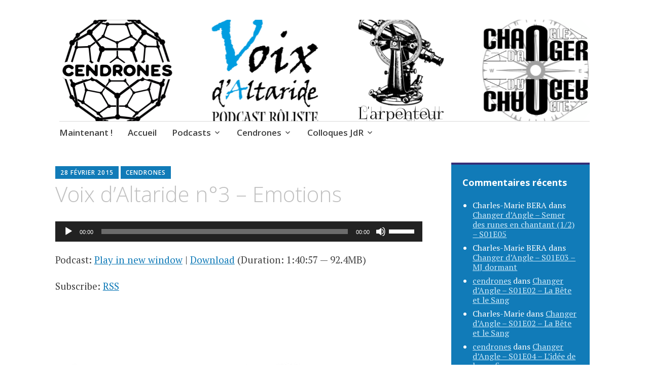

--- FILE ---
content_type: text/html; charset=UTF-8
request_url: http://www.cendrones.fr/podcast-altaride-n3-emotions/
body_size: 20941
content:
<!DOCTYPE html>
<html lang="fr-FR">
	<head>
		<meta charset="UTF-8">
		<meta name="viewport" content="width=device-width, initial-scale=1">
		<link rel="profile" href="http://gmpg.org/xfn/11">
	<title>Voix d&rsquo;Altaride n°3 &#8211; Emotions &#8211; La caverne de Cendrones</title>
<meta name='robots' content='max-image-preview:large' />
<link rel='dns-prefetch' href='//fonts.googleapis.com' />
<link rel="alternate" title="oEmbed (JSON)" type="application/json+oembed" href="https://www.cendrones.fr/wp-json/oembed/1.0/embed?url=https%3A%2F%2Fwww.cendrones.fr%2Fpodcast-altaride-n3-emotions%2F" />
<link rel="alternate" title="oEmbed (XML)" type="text/xml+oembed" href="https://www.cendrones.fr/wp-json/oembed/1.0/embed?url=https%3A%2F%2Fwww.cendrones.fr%2Fpodcast-altaride-n3-emotions%2F&#038;format=xml" />
<style id='wp-img-auto-sizes-contain-inline-css' type='text/css'>
img:is([sizes=auto i],[sizes^="auto," i]){contain-intrinsic-size:3000px 1500px}
/*# sourceURL=wp-img-auto-sizes-contain-inline-css */
</style>
<style id='wp-emoji-styles-inline-css' type='text/css'>

	img.wp-smiley, img.emoji {
		display: inline !important;
		border: none !important;
		box-shadow: none !important;
		height: 1em !important;
		width: 1em !important;
		margin: 0 0.07em !important;
		vertical-align: -0.1em !important;
		background: none !important;
		padding: 0 !important;
	}
/*# sourceURL=wp-emoji-styles-inline-css */
</style>
<link rel='stylesheet' id='wp-block-library-css' href='http://www.cendrones.fr/wp-includes/css/dist/block-library/style.min.css?ver=6.9' type='text/css' media='all' />
<style id='global-styles-inline-css' type='text/css'>
:root{--wp--preset--aspect-ratio--square: 1;--wp--preset--aspect-ratio--4-3: 4/3;--wp--preset--aspect-ratio--3-4: 3/4;--wp--preset--aspect-ratio--3-2: 3/2;--wp--preset--aspect-ratio--2-3: 2/3;--wp--preset--aspect-ratio--16-9: 16/9;--wp--preset--aspect-ratio--9-16: 9/16;--wp--preset--color--black: #404040;--wp--preset--color--cyan-bluish-gray: #abb8c3;--wp--preset--color--white: #ffffff;--wp--preset--color--pale-pink: #f78da7;--wp--preset--color--vivid-red: #cf2e2e;--wp--preset--color--luminous-vivid-orange: #ff6900;--wp--preset--color--luminous-vivid-amber: #fcb900;--wp--preset--color--light-green-cyan: #7bdcb5;--wp--preset--color--vivid-green-cyan: #00d084;--wp--preset--color--pale-cyan-blue: #8ed1fc;--wp--preset--color--vivid-cyan-blue: #0693e3;--wp--preset--color--vivid-purple: #9b51e0;--wp--preset--color--dark-gray: #686868;--wp--preset--color--medium-gray: #999999;--wp--preset--color--light-gray: #d9d9d9;--wp--preset--color--blue: #159ae7;--wp--preset--color--dark-blue: #362e77;--wp--preset--gradient--vivid-cyan-blue-to-vivid-purple: linear-gradient(135deg,rgb(6,147,227) 0%,rgb(155,81,224) 100%);--wp--preset--gradient--light-green-cyan-to-vivid-green-cyan: linear-gradient(135deg,rgb(122,220,180) 0%,rgb(0,208,130) 100%);--wp--preset--gradient--luminous-vivid-amber-to-luminous-vivid-orange: linear-gradient(135deg,rgb(252,185,0) 0%,rgb(255,105,0) 100%);--wp--preset--gradient--luminous-vivid-orange-to-vivid-red: linear-gradient(135deg,rgb(255,105,0) 0%,rgb(207,46,46) 100%);--wp--preset--gradient--very-light-gray-to-cyan-bluish-gray: linear-gradient(135deg,rgb(238,238,238) 0%,rgb(169,184,195) 100%);--wp--preset--gradient--cool-to-warm-spectrum: linear-gradient(135deg,rgb(74,234,220) 0%,rgb(151,120,209) 20%,rgb(207,42,186) 40%,rgb(238,44,130) 60%,rgb(251,105,98) 80%,rgb(254,248,76) 100%);--wp--preset--gradient--blush-light-purple: linear-gradient(135deg,rgb(255,206,236) 0%,rgb(152,150,240) 100%);--wp--preset--gradient--blush-bordeaux: linear-gradient(135deg,rgb(254,205,165) 0%,rgb(254,45,45) 50%,rgb(107,0,62) 100%);--wp--preset--gradient--luminous-dusk: linear-gradient(135deg,rgb(255,203,112) 0%,rgb(199,81,192) 50%,rgb(65,88,208) 100%);--wp--preset--gradient--pale-ocean: linear-gradient(135deg,rgb(255,245,203) 0%,rgb(182,227,212) 50%,rgb(51,167,181) 100%);--wp--preset--gradient--electric-grass: linear-gradient(135deg,rgb(202,248,128) 0%,rgb(113,206,126) 100%);--wp--preset--gradient--midnight: linear-gradient(135deg,rgb(2,3,129) 0%,rgb(40,116,252) 100%);--wp--preset--font-size--small: 13px;--wp--preset--font-size--medium: 20px;--wp--preset--font-size--large: 36px;--wp--preset--font-size--x-large: 42px;--wp--preset--spacing--20: 0.44rem;--wp--preset--spacing--30: 0.67rem;--wp--preset--spacing--40: 1rem;--wp--preset--spacing--50: 1.5rem;--wp--preset--spacing--60: 2.25rem;--wp--preset--spacing--70: 3.38rem;--wp--preset--spacing--80: 5.06rem;--wp--preset--shadow--natural: 6px 6px 9px rgba(0, 0, 0, 0.2);--wp--preset--shadow--deep: 12px 12px 50px rgba(0, 0, 0, 0.4);--wp--preset--shadow--sharp: 6px 6px 0px rgba(0, 0, 0, 0.2);--wp--preset--shadow--outlined: 6px 6px 0px -3px rgb(255, 255, 255), 6px 6px rgb(0, 0, 0);--wp--preset--shadow--crisp: 6px 6px 0px rgb(0, 0, 0);}:where(.is-layout-flex){gap: 0.5em;}:where(.is-layout-grid){gap: 0.5em;}body .is-layout-flex{display: flex;}.is-layout-flex{flex-wrap: wrap;align-items: center;}.is-layout-flex > :is(*, div){margin: 0;}body .is-layout-grid{display: grid;}.is-layout-grid > :is(*, div){margin: 0;}:where(.wp-block-columns.is-layout-flex){gap: 2em;}:where(.wp-block-columns.is-layout-grid){gap: 2em;}:where(.wp-block-post-template.is-layout-flex){gap: 1.25em;}:where(.wp-block-post-template.is-layout-grid){gap: 1.25em;}.has-black-color{color: var(--wp--preset--color--black) !important;}.has-cyan-bluish-gray-color{color: var(--wp--preset--color--cyan-bluish-gray) !important;}.has-white-color{color: var(--wp--preset--color--white) !important;}.has-pale-pink-color{color: var(--wp--preset--color--pale-pink) !important;}.has-vivid-red-color{color: var(--wp--preset--color--vivid-red) !important;}.has-luminous-vivid-orange-color{color: var(--wp--preset--color--luminous-vivid-orange) !important;}.has-luminous-vivid-amber-color{color: var(--wp--preset--color--luminous-vivid-amber) !important;}.has-light-green-cyan-color{color: var(--wp--preset--color--light-green-cyan) !important;}.has-vivid-green-cyan-color{color: var(--wp--preset--color--vivid-green-cyan) !important;}.has-pale-cyan-blue-color{color: var(--wp--preset--color--pale-cyan-blue) !important;}.has-vivid-cyan-blue-color{color: var(--wp--preset--color--vivid-cyan-blue) !important;}.has-vivid-purple-color{color: var(--wp--preset--color--vivid-purple) !important;}.has-black-background-color{background-color: var(--wp--preset--color--black) !important;}.has-cyan-bluish-gray-background-color{background-color: var(--wp--preset--color--cyan-bluish-gray) !important;}.has-white-background-color{background-color: var(--wp--preset--color--white) !important;}.has-pale-pink-background-color{background-color: var(--wp--preset--color--pale-pink) !important;}.has-vivid-red-background-color{background-color: var(--wp--preset--color--vivid-red) !important;}.has-luminous-vivid-orange-background-color{background-color: var(--wp--preset--color--luminous-vivid-orange) !important;}.has-luminous-vivid-amber-background-color{background-color: var(--wp--preset--color--luminous-vivid-amber) !important;}.has-light-green-cyan-background-color{background-color: var(--wp--preset--color--light-green-cyan) !important;}.has-vivid-green-cyan-background-color{background-color: var(--wp--preset--color--vivid-green-cyan) !important;}.has-pale-cyan-blue-background-color{background-color: var(--wp--preset--color--pale-cyan-blue) !important;}.has-vivid-cyan-blue-background-color{background-color: var(--wp--preset--color--vivid-cyan-blue) !important;}.has-vivid-purple-background-color{background-color: var(--wp--preset--color--vivid-purple) !important;}.has-black-border-color{border-color: var(--wp--preset--color--black) !important;}.has-cyan-bluish-gray-border-color{border-color: var(--wp--preset--color--cyan-bluish-gray) !important;}.has-white-border-color{border-color: var(--wp--preset--color--white) !important;}.has-pale-pink-border-color{border-color: var(--wp--preset--color--pale-pink) !important;}.has-vivid-red-border-color{border-color: var(--wp--preset--color--vivid-red) !important;}.has-luminous-vivid-orange-border-color{border-color: var(--wp--preset--color--luminous-vivid-orange) !important;}.has-luminous-vivid-amber-border-color{border-color: var(--wp--preset--color--luminous-vivid-amber) !important;}.has-light-green-cyan-border-color{border-color: var(--wp--preset--color--light-green-cyan) !important;}.has-vivid-green-cyan-border-color{border-color: var(--wp--preset--color--vivid-green-cyan) !important;}.has-pale-cyan-blue-border-color{border-color: var(--wp--preset--color--pale-cyan-blue) !important;}.has-vivid-cyan-blue-border-color{border-color: var(--wp--preset--color--vivid-cyan-blue) !important;}.has-vivid-purple-border-color{border-color: var(--wp--preset--color--vivid-purple) !important;}.has-vivid-cyan-blue-to-vivid-purple-gradient-background{background: var(--wp--preset--gradient--vivid-cyan-blue-to-vivid-purple) !important;}.has-light-green-cyan-to-vivid-green-cyan-gradient-background{background: var(--wp--preset--gradient--light-green-cyan-to-vivid-green-cyan) !important;}.has-luminous-vivid-amber-to-luminous-vivid-orange-gradient-background{background: var(--wp--preset--gradient--luminous-vivid-amber-to-luminous-vivid-orange) !important;}.has-luminous-vivid-orange-to-vivid-red-gradient-background{background: var(--wp--preset--gradient--luminous-vivid-orange-to-vivid-red) !important;}.has-very-light-gray-to-cyan-bluish-gray-gradient-background{background: var(--wp--preset--gradient--very-light-gray-to-cyan-bluish-gray) !important;}.has-cool-to-warm-spectrum-gradient-background{background: var(--wp--preset--gradient--cool-to-warm-spectrum) !important;}.has-blush-light-purple-gradient-background{background: var(--wp--preset--gradient--blush-light-purple) !important;}.has-blush-bordeaux-gradient-background{background: var(--wp--preset--gradient--blush-bordeaux) !important;}.has-luminous-dusk-gradient-background{background: var(--wp--preset--gradient--luminous-dusk) !important;}.has-pale-ocean-gradient-background{background: var(--wp--preset--gradient--pale-ocean) !important;}.has-electric-grass-gradient-background{background: var(--wp--preset--gradient--electric-grass) !important;}.has-midnight-gradient-background{background: var(--wp--preset--gradient--midnight) !important;}.has-small-font-size{font-size: var(--wp--preset--font-size--small) !important;}.has-medium-font-size{font-size: var(--wp--preset--font-size--medium) !important;}.has-large-font-size{font-size: var(--wp--preset--font-size--large) !important;}.has-x-large-font-size{font-size: var(--wp--preset--font-size--x-large) !important;}
/*# sourceURL=global-styles-inline-css */
</style>

<style id='classic-theme-styles-inline-css' type='text/css'>
/*! This file is auto-generated */
.wp-block-button__link{color:#fff;background-color:#32373c;border-radius:9999px;box-shadow:none;text-decoration:none;padding:calc(.667em + 2px) calc(1.333em + 2px);font-size:1.125em}.wp-block-file__button{background:#32373c;color:#fff;text-decoration:none}
/*# sourceURL=/wp-includes/css/classic-themes.min.css */
</style>
<link rel='stylesheet' id='apostrophe-2-blocks-css' href='http://www.cendrones.fr/wp-content/themes/apostrophe-2-wpcom/css/blocks.css?ver=6.9' type='text/css' media='all' />
<link rel='stylesheet' id='apostrophe-2-style-css' href='http://www.cendrones.fr/wp-content/themes/apostrophe-2-wpcom/style.css?ver=20140520' type='text/css' media='all' />
<link rel='stylesheet' id='genericons-css' href='http://www.cendrones.fr/wp-content/themes/apostrophe-2-wpcom/css/genericons.css?ver=20131222' type='text/css' media='all' />
<link rel='stylesheet' id='apostrophe-2-fonts-css' href='https://fonts.googleapis.com/css?family=PT+Serif%3A400%2C400italic%2C700%2C700italic%7COpen+Sans%3A300%2C300italic%2C400%2C400italic%2C600%2C600italic%2C700%2C700italic%2C800%2C800italic&#038;subset=latin%2Clatin-ext%2Ccyrillic' type='text/css' media='all' />
<script type="text/javascript" src="http://www.cendrones.fr/wp-includes/js/jquery/jquery.min.js?ver=3.7.1" id="jquery-core-js"></script>
<script type="text/javascript" src="http://www.cendrones.fr/wp-includes/js/jquery/jquery-migrate.min.js?ver=3.4.1" id="jquery-migrate-js"></script>
<link rel="https://api.w.org/" href="https://www.cendrones.fr/wp-json/" /><link rel="alternate" title="JSON" type="application/json" href="https://www.cendrones.fr/wp-json/wp/v2/posts/61" /><link rel="EditURI" type="application/rsd+xml" title="RSD" href="https://www.cendrones.fr/xmlrpc.php?rsd" />
<meta name="generator" content="WordPress 6.9" />
<link rel="canonical" href="https://www.cendrones.fr/podcast-altaride-n3-emotions/" />
<link rel='shortlink' href='https://www.cendrones.fr/?p=61' />
            <script type="text/javascript"><!--
                                function powerpress_pinw(pinw_url){window.open(pinw_url, 'PowerPressPlayer','toolbar=0,status=0,resizable=1,width=460,height=320');	return false;}
                //-->

                // tabnab protection
                window.addEventListener('load', function () {
                    // make all links have rel="noopener noreferrer"
                    document.querySelectorAll('a[target="_blank"]').forEach(link => {
                        link.setAttribute('rel', 'noopener noreferrer');
                    });
                });
            </script>
            <style type="text/css">.recentcomments a{display:inline !important;padding:0 !important;margin:0 !important;}</style>		<style type="text/css" id="apostrophe-2-header-css">
				.site-branding {
			background: url('http://www.cendrones.fr/wp-content/uploads/2024/12/cropped-baniere.png') center center;
			background-size: cover;
			min-height: 200px;
			padding: 3em;
		}
				.site-title,
		.site-description {
			clip: rect(1px, 1px, 1px, 1px);
			position: absolute;
		}

		.site-branding {
			text-align: center;
		}

		.site-logo {
			float: none;
			margin-top: 0;
			margin-bottom: 3.5px;
		}
				</style>
		<link rel="icon" href="https://www.cendrones.fr/wp-content/uploads/2024/12/cropped-logo-cendrones-32x32.png" sizes="32x32" />
<link rel="icon" href="https://www.cendrones.fr/wp-content/uploads/2024/12/cropped-logo-cendrones-192x192.png" sizes="192x192" />
<link rel="apple-touch-icon" href="https://www.cendrones.fr/wp-content/uploads/2024/12/cropped-logo-cendrones-180x180.png" />
<meta name="msapplication-TileImage" content="https://www.cendrones.fr/wp-content/uploads/2024/12/cropped-logo-cendrones-270x270.png" />
	<link rel='stylesheet' id='mediaelement-css' href='http://www.cendrones.fr/wp-includes/js/mediaelement/mediaelementplayer-legacy.min.css?ver=4.2.17' type='text/css' media='all' />
<link rel='stylesheet' id='wp-mediaelement-css' href='http://www.cendrones.fr/wp-includes/js/mediaelement/wp-mediaelement.min.css?ver=6.9' type='text/css' media='all' />
</head>

	<body class="wp-singular post-template-default single single-post postid-61 single-format-standard wp-embed-responsive wp-theme-apostrophe-2-wpcom">
		<div id="page" class="hfeed site">

			<header id="masthead" class="site-header" role="banner">
				<div class="site-branding">
										<h1 class="site-title"><a href="https://www.cendrones.fr/" rel="home">La caverne de Cendrones</a></h1>
					<h2 class="site-description">Podcastem et Jidèrenses</h2>
				</div>

				<nav id="site-navigation" class="main-navigation" role="navigation">
					<a class="menu-toggle">Menu</a>
					<a class="skip-link screen-reader-text" href="#content">Accéder au contenu</a>

					<div class="menu-base-container"><ul id="menu-base" class="apostrophe-2-navigation"><li id="menu-item-2001" class="menu-item menu-item-type-post_type menu-item-object-page menu-item-2001"><a href="https://www.cendrones.fr/now/">Maintenant !</a></li>
<li id="menu-item-1857" class="menu-item menu-item-type-custom menu-item-object-custom menu-item-1857"><a href="https://www.cendrones.fr">Accueil</a></li>
<li id="menu-item-1863" class="menu-item menu-item-type-post_type menu-item-object-page menu-item-has-children menu-item-1863"><a href="https://www.cendrones.fr/podcasts/">Podcasts</a>
<ul class="sub-menu">
	<li id="menu-item-1940" class="menu-item menu-item-type-taxonomy menu-item-object-category menu-item-1940"><a href="https://www.cendrones.fr/category/podcasts/sos-mj/">SOS MJ</a></li>
	<li id="menu-item-1939" class="menu-item menu-item-type-taxonomy menu-item-object-category current-post-ancestor current-menu-parent current-post-parent menu-item-1939"><a href="https://www.cendrones.fr/category/podcasts/voix-d-altaride/">Voix d&rsquo;Altaride</a></li>
	<li id="menu-item-1987" class="menu-item menu-item-type-post_type menu-item-object-page menu-item-1987"><a href="https://www.cendrones.fr/larpenteur/">L&rsquo;Arpenteur</a></li>
	<li id="menu-item-1965" class="menu-item menu-item-type-taxonomy menu-item-object-category menu-item-1965"><a href="https://www.cendrones.fr/category/podcasts/changer-dangle/">Changer d&rsquo;Angle</a></li>
</ul>
</li>
<li id="menu-item-1858" class="menu-item menu-item-type-post_type menu-item-object-page menu-item-has-children menu-item-1858"><a href="https://www.cendrones.fr/cendrones/">Cendrones</a>
<ul class="sub-menu">
	<li id="menu-item-1864" class="menu-item menu-item-type-post_type menu-item-object-page menu-item-1864"><a href="https://www.cendrones.fr/cendrones/le-geste-roliste/">Le Geste Rôliste</a></li>
	<li id="menu-item-1859" class="menu-item menu-item-type-post_type menu-item-object-page menu-item-1859"><a href="https://www.cendrones.fr/divergence/">Divergence</a></li>
	<li id="menu-item-1860" class="menu-item menu-item-type-post_type menu-item-object-page menu-item-1860"><a href="https://www.cendrones.fr/cendrones/jeux-courts/">Jeux courts</a></li>
	<li id="menu-item-1861" class="menu-item menu-item-type-post_type menu-item-object-page menu-item-1861"><a href="https://www.cendrones.fr/jeux-du-gamechef/">Jeux du Gamechef</a></li>
</ul>
</li>
<li id="menu-item-1862" class="menu-item menu-item-type-post_type menu-item-object-page menu-item-has-children menu-item-1862"><a href="https://www.cendrones.fr/colloques-jdr/">Colloques JdR</a>
<ul class="sub-menu">
	<li id="menu-item-1865" class="menu-item menu-item-type-post_type menu-item-object-page menu-item-1865"><a href="https://www.cendrones.fr/colloques-jdr/journees-detudes-les-quarante-ans-du-jeu-de-role/">Journées d’études « Les Quarante ans du  Jeu de Rôle »</a></li>
	<li id="menu-item-1867" class="menu-item menu-item-type-post_type menu-item-object-page menu-item-1867"><a href="https://www.cendrones.fr/colloques-jdr/jeu-de-role-engagements-resistances/">Jeu de Rôle : Engagements et Résistances</a></li>
</ul>
</li>
</ul></div>
					
				</nav><!-- #site-navigation -->
			</header><!-- #masthead -->

			<div id="content" class="site-content">

	<section id="primary" class="content-area">
		<main id="main" class="site-main" role="main">

		
			<article id="post-61" class="post-61 post type-post status-publish format-standard hentry category-voix-d-altaride tag-jdr-emotions-podcast">
	
	<div class="entry-meta"><span class="posted-on"><a href="https://www.cendrones.fr/podcast-altaride-n3-emotions/" rel="bookmark"><time class="entry-date published" datetime="2015-02-28T11:06:46+01:00">28 février 2015</time><time class="updated" datetime="2016-04-17T08:31:02+02:00">17 avril 2016</time></a></span><span class="byline"> <span class="author vcard"><a class="url fn n" href="https://www.cendrones.fr/author/cendrones/">cendrones</a></span></span></div>
		<h1 class="entry-title">
		Voix d&rsquo;Altaride n°3 &#8211; Emotions	</h1>

	<div class="entry-content">
		<div class="powerpress_player" id="powerpress_player_4492"><audio class="wp-audio-shortcode" id="audio-61-1" preload="none" style="width: 100%;" controls="controls"><source type="audio/mpeg" src="http://media.blubrry.com/cendrones/www.cendrones.fr/audio/podcast3.mp3?_=1" /><a href="http://media.blubrry.com/cendrones/www.cendrones.fr/audio/podcast3.mp3">http://media.blubrry.com/cendrones/www.cendrones.fr/audio/podcast3.mp3</a></audio></div><p class="powerpress_links powerpress_links_mp3" style="margin-bottom: 1px !important;">Podcast: <a href="http://media.blubrry.com/cendrones/www.cendrones.fr/audio/podcast3.mp3" class="powerpress_link_pinw" target="_blank" title="Play in new window" onclick="return powerpress_pinw('https://www.cendrones.fr/?powerpress_pinw=61-podcast');" rel="nofollow">Play in new window</a> | <a href="http://media.blubrry.com/cendrones/www.cendrones.fr/audio/podcast3.mp3" class="powerpress_link_d" title="Download" rel="nofollow" download="podcast3.mp3">Download</a> (Duration: 1:40:57 &#8212; 92.4MB)</p><p class="powerpress_links powerpress_subscribe_links">Subscribe: <a href="https://www.cendrones.fr/category/podcasts/voix-d-altaride/feed/" class="powerpress_link_subscribe powerpress_link_subscribe_rss" target="_blank" title="Subscribe via RSS" rel="nofollow">RSS</a></p>
<p><img decoding="async" src="https://www.cendrones.fr/img/de.jpg" alt="Dés emotions" /></p>
<p>Ce mois ci avec Benoit (en direct du Festival des Jeux de Cannes), Morgan, Sandra et Xavier nous abordons le thème des émotions autour des tables de jeu de rôle. Je leur ai posé la question suivante : « Comment créer l&rsquo;émotion autour d&rsquo;une table de jeu ?&rsquo;.</p>
<p>N&rsquo;hésitez pas à nous laisser des commentaires sur le site ou par email : courrieraltaride@gmail.com.</p>
<p><strong>Liens (à venir)</strong></p>
<ul>
<li>Insectopia</li>
<li>Abonnement aux Chroniques d&rsquo;Altaride</li>
<li>Mendung</li>
<li>FATE</li>
<li>The Demolished Ones</li>
<li>Broken Rooms</li>
<li>Monster of the Week</li>
<li>Cult</li>
<li>Sombre</li>
<li>Synésthésie, Frédérique Sintes</li>
<li>The art and theory of immersive roleplay</li>
<li>Psychose, Hitchcock</li>
<li>James Bond JdR.</li>
<li>Emily Care Boss « Je ne te laisserai pas tomber »</li>
<li>Cimetière, Stephen King</li>
<li>Gamechef</li>
<li>De petites choses oubliées</li>
<li>Radio Roliste</li>
<li>Beyond the Wall</li>
</ul>
<p><strong>Déroulement (à venir)</strong></p>
			</div><!-- .entry-content -->

	<footer class="entry-footer">
		<div class="apostrophe-2-tags"><ul class="post-categories">
	<li><a href="https://www.cendrones.fr/category/podcasts/voix-d-altaride/" rel="category tag">Voix d'Altaride</a></li></ul><ul class="post-tags"><li><a href="https://www.cendrones.fr/tag/jdr-emotions-podcast/" rel="tag">jdr; émotions; podcast</a></li></ul></div>		
	<nav class="navigation post-navigation" aria-label="Publications">
		<h2 class="screen-reader-text">Navigation de l’article</h2>
		<div class="nav-links"><div class="nav-previous"><a href="https://www.cendrones.fr/podcast-altaride-n2-agentivite/" rel="prev"><span class="meta-nav">Précédent</span> Voix d&rsquo;Altaride n°2 &#8211; Agentivité</a></div><div class="nav-next"><a href="https://www.cendrones.fr/voix-daltaride-n4-lenvironnement-de-jeu/" rel="next"><span class="meta-nav">Suivant</span> Voix d&rsquo;Altaride n°4 &#8211; L&rsquo;environnement de jeu</a></div></div>
	</nav>	</footer><!-- .entry-footer -->

</article><!-- #post-## -->

			
<div id="comments" class="comments-area">

	
			<h2 class="comments-title">
			24 commentaires		</h2>

		
		<ol class="comment-list">
					<li id="comment-9" class="comment even thread-even depth-1">
			<article id="div-comment-9" class="comment-body">
				<footer class="comment-meta">
					<div class="comment-author vcard">
						<img alt='' src='https://secure.gravatar.com/avatar/c9bcdf4e52bda1fadc204676336b2fa50593beb741ed1a5b88c091a855a06204?s=120&#038;d=mm&#038;r=g' srcset='https://secure.gravatar.com/avatar/c9bcdf4e52bda1fadc204676336b2fa50593beb741ed1a5b88c091a855a06204?s=240&#038;d=mm&#038;r=g 2x' class='avatar avatar-120 photo' height='120' width='120' decoding='async'/>						<b class="fn"><a href="http://supersix.fr" class="url" rel="ugc external nofollow">erwik</a></b> <span class="says">dit :</span>					</div><!-- .comment-author -->

					<div class="comment-metadata">
						<a href="https://www.cendrones.fr/podcast-altaride-n3-emotions/#comment-9"><time datetime="2015-03-02T17:59:09+01:00">2 mars 2015 à 17 h 59 min</time></a>					</div><!-- .comment-metadata -->

									</footer><!-- .comment-meta -->

				<div class="comment-content">
					<p>En cours d&rsquo;écoute et j&rsquo;ai une critique, Sandra a un chouette discours mais un quelque chose dans sa voix ou sa manière de parler dans le métro le dessert. Elle est presque inaudible snif</p>
				</div><!-- .comment-content -->

				<div class="reply"><a rel="nofollow" class="comment-reply-link" href="https://www.cendrones.fr/podcast-altaride-n3-emotions/?replytocom=9#respond" data-commentid="9" data-postid="61" data-belowelement="div-comment-9" data-respondelement="respond" data-replyto="Répondre à erwik" aria-label="Répondre à erwik">Répondre</a></div>			</article><!-- .comment-body -->
		</li><!-- #comment-## -->
		<li id="comment-10" class="comment byuser comment-author-cendrones bypostauthor odd alt thread-odd thread-alt depth-1">
			<article id="div-comment-10" class="comment-body">
				<footer class="comment-meta">
					<div class="comment-author vcard">
						<img alt='' src='https://secure.gravatar.com/avatar/bb410e05c7aadbfdfc69652678e21f4838d289eacf06fcecbfaaf770f9da49a9?s=120&#038;d=mm&#038;r=g' srcset='https://secure.gravatar.com/avatar/bb410e05c7aadbfdfc69652678e21f4838d289eacf06fcecbfaaf770f9da49a9?s=240&#038;d=mm&#038;r=g 2x' class='avatar avatar-120 photo' height='120' width='120' decoding='async'/>						<b class="fn">cendrones</b> <span class="says">dit :</span>					</div><!-- .comment-author -->

					<div class="comment-metadata">
						<a href="https://www.cendrones.fr/podcast-altaride-n3-emotions/#comment-10"><time datetime="2015-03-02T18:11:43+01:00">2 mars 2015 à 18 h 11 min</time></a>					</div><!-- .comment-metadata -->

									</footer><!-- .comment-meta -->

				<div class="comment-content">
					<p>Et j&rsquo;ai fait tout ce que j&rsquo;ai pu pour la rendre à peu près audible. Cela dit, ça s&rsquo;arrange par la suite quand elle est plus à l&rsquo;aise. On l&rsquo;entend alors aussi bien que les autres zigotos.</p>
				</div><!-- .comment-content -->

				<div class="reply"><a rel="nofollow" class="comment-reply-link" href="https://www.cendrones.fr/podcast-altaride-n3-emotions/?replytocom=10#respond" data-commentid="10" data-postid="61" data-belowelement="div-comment-10" data-respondelement="respond" data-replyto="Répondre à cendrones" aria-label="Répondre à cendrones">Répondre</a></div>			</article><!-- .comment-body -->
		</li><!-- #comment-## -->
		<li id="comment-11" class="comment even thread-even depth-1 parent">
			<article id="div-comment-11" class="comment-body">
				<footer class="comment-meta">
					<div class="comment-author vcard">
						<img alt='' src='https://secure.gravatar.com/avatar/a5ad45502fa75b9f741dac9a2fcf058da514b0dc3a76e4ca334c7eddd0c48f8b?s=120&#038;d=mm&#038;r=g' srcset='https://secure.gravatar.com/avatar/a5ad45502fa75b9f741dac9a2fcf058da514b0dc3a76e4ca334c7eddd0c48f8b?s=240&#038;d=mm&#038;r=g 2x' class='avatar avatar-120 photo' height='120' width='120' decoding='async'/>						<b class="fn"><a href="http://desrolistesdanslacave.fr" class="url" rel="ugc external nofollow">Schultz (Jérôme S.)</a></b> <span class="says">dit :</span>					</div><!-- .comment-author -->

					<div class="comment-metadata">
						<a href="https://www.cendrones.fr/podcast-altaride-n3-emotions/#comment-11"><time datetime="2015-03-03T17:57:03+01:00">3 mars 2015 à 17 h 57 min</time></a>					</div><!-- .comment-metadata -->

									</footer><!-- .comment-meta -->

				<div class="comment-content">
					<p>Très chouette ce podcast ! J&rsquo;aurais aimé que vous parliez un peu plus de la Synesthésie « Sintèsienne », mais je suis tout sauf neutre sur ce sujet, donc bon.. 😛<br />
Sinon, Globo dit des trucs que j&rsquo;aime beaucoup ! Mais ce n&rsquo;est pas le seul, vous êtes tous intéressants.<br />
Sinon, je ne suis pas d&rsquo;accord sur le fait que le français traduit plus d&rsquo;émotions que l&rsquo;anglais. Je pense que ça dépend pas mal de notre « origine » (au sens social). Pour l&rsquo;exemple pris sur « sombre », les anglais ont « darky », « in the dark », « shadows », et plein d&rsquo;autres termes que je ne connais probablement pas qui peuvent influencer l&rsquo;émotion ressentie par le lecteur. C&rsquo;est peut-être le fait que ce ne soit pas notre langue maternelle qui fait qu&rsquo;on y est moins sensible. Après, j&rsquo;avoue que je n&rsquo;y connais rien sur les différences d&rsquo;écriture entre francophones et anglophones&#8230;</p>
<p>Mon point de vue de podcasteur :<br />
C&rsquo;est vrai qu&rsquo;il est dommage qu&rsquo;on entende mal Sandra.  Ce serait pas mal de remédier à ça à l&rsquo;avenir. J&rsquo;ai eu un peu le même soucis avec mon second podcast, donc je sais ce que c&rsquo;est de débuter, y&rsquo;a pas de soucis ^^ . Je le précise juste « histoire de ».<br />
Une autre petite suggestion : je n&rsquo;ai pas l&rsquo;impression que ce soit le cas (si c&rsquo;est le cas, désolé :p), mais j&rsquo;ai eu l&rsquo;impression que vous n&rsquo;avez pas « supprimé les blancs » (une option faisable avec audacity, qui est gratuit). Cette impression et peut-être complètement subjective et fausse, mais si c&rsquo;est le cas je pense que ça pourrait aider à « dynamiser » les moments les plus « mous ».  Votre qualité de son est assez bonne dans l&rsquo;ensemble, ça marcherait bien. Encore une fois, si je me plante et que c&rsquo;est déjà fait, pardon ^^ </p>
<p>Continuez comme ça les gars, c&rsquo;est cool !</p>
				</div><!-- .comment-content -->

				<div class="reply"><a rel="nofollow" class="comment-reply-link" href="https://www.cendrones.fr/podcast-altaride-n3-emotions/?replytocom=11#respond" data-commentid="11" data-postid="61" data-belowelement="div-comment-11" data-respondelement="respond" data-replyto="Répondre à Schultz (Jérôme S.)" aria-label="Répondre à Schultz (Jérôme S.)">Répondre</a></div>			</article><!-- .comment-body -->
		<ul class="children">
		<li id="comment-12" class="comment byuser comment-author-cendrones bypostauthor odd alt depth-2">
			<article id="div-comment-12" class="comment-body">
				<footer class="comment-meta">
					<div class="comment-author vcard">
						<img alt='' src='https://secure.gravatar.com/avatar/bb410e05c7aadbfdfc69652678e21f4838d289eacf06fcecbfaaf770f9da49a9?s=120&#038;d=mm&#038;r=g' srcset='https://secure.gravatar.com/avatar/bb410e05c7aadbfdfc69652678e21f4838d289eacf06fcecbfaaf770f9da49a9?s=240&#038;d=mm&#038;r=g 2x' class='avatar avatar-120 photo' height='120' width='120' loading='lazy' decoding='async'/>						<b class="fn">cendrones</b> <span class="says">dit :</span>					</div><!-- .comment-author -->

					<div class="comment-metadata">
						<a href="https://www.cendrones.fr/podcast-altaride-n3-emotions/#comment-12"><time datetime="2015-03-03T22:44:53+01:00">3 mars 2015 à 22 h 44 min</time></a>					</div><!-- .comment-metadata -->

									</footer><!-- .comment-meta -->

				<div class="comment-content">
					<p>Merci pour ce commentaire détaillé.<br />
Effectivement je n&rsquo;ai pas pensé à supprimer les blancs. Je vais tester et voir ce que ça donne.<br />
Pour Sandra, elle est au courant,  elle parlera plus près du micro la prochaine fois !  (parce que l&rsquo;amplification + la compression ça améliore mais ça fait pas des miracles non plus pour un amateur)</p>
				</div><!-- .comment-content -->

				<div class="reply"><a rel="nofollow" class="comment-reply-link" href="https://www.cendrones.fr/podcast-altaride-n3-emotions/?replytocom=12#respond" data-commentid="12" data-postid="61" data-belowelement="div-comment-12" data-respondelement="respond" data-replyto="Répondre à cendrones" aria-label="Répondre à cendrones">Répondre</a></div>			</article><!-- .comment-body -->
		</li><!-- #comment-## -->
</ul><!-- .children -->
</li><!-- #comment-## -->
		<li id="comment-13" class="comment even thread-odd thread-alt depth-1">
			<article id="div-comment-13" class="comment-body">
				<footer class="comment-meta">
					<div class="comment-author vcard">
						<img alt='' src='https://secure.gravatar.com/avatar/dbc49b48300b23e593ff80e71de90dba041682f67bae742e4b8c69e8137a0d0b?s=120&#038;d=mm&#038;r=g' srcset='https://secure.gravatar.com/avatar/dbc49b48300b23e593ff80e71de90dba041682f67bae742e4b8c69e8137a0d0b?s=240&#038;d=mm&#038;r=g 2x' class='avatar avatar-120 photo' height='120' width='120' loading='lazy' decoding='async'/>						<b class="fn"><a href="http://omniscience.jdr-passion.net" class="url" rel="ugc external nofollow">Christophe "BJ"</a></b> <span class="says">dit :</span>					</div><!-- .comment-author -->

					<div class="comment-metadata">
						<a href="https://www.cendrones.fr/podcast-altaride-n3-emotions/#comment-13"><time datetime="2015-03-06T09:08:05+01:00">6 mars 2015 à 9 h 08 min</time></a>					</div><!-- .comment-metadata -->

									</footer><!-- .comment-meta -->

				<div class="comment-content">
					<p>Bonjour<br />
Merci pour ce podcast.<br />
J&rsquo;aimerai réagir à la question « jusqu&rsquo;où ne pas aller trop loin » posée aux alentours de 54:00. J&rsquo;ai vécu, comme Meneur de Jeu, une situation assez particulière avec une joueuse lors d&rsquo;une partie de jdr. La scène tournait autour de fantômes qui, bien que non agressifs, représentaient un réel danger par leur simple existence. Les PJ avaient découvert que leur présence était due au personnage de cette joueuse, ils étaient liés à celui-ci. Pour les exorciser il fallait donc que ce personnage fasse son deuil et accepte de les « laisser partir ». Imaginez,  musique triste et nostalgique, scène d&rsquo;adieux poignante et là la joueuse craque et fond en larmes. Elle vivait tellement intensément la chose que cela avait crée un écho avec  sa propre vie et fait resurgir des émotions refoulées, une perte familiale douloureuse certainement. N&rsquo;étant pas psy et craignant de ne pas savoir bien gérer la chose j&rsquo;ai préféré interrompre tranquillement la scène, sans brusquer la joueuse. Celle-ci s&rsquo;est isolée quelques minutes puis est revenue et la partie a pu continuer.</p>
				</div><!-- .comment-content -->

				<div class="reply"><a rel="nofollow" class="comment-reply-link" href="https://www.cendrones.fr/podcast-altaride-n3-emotions/?replytocom=13#respond" data-commentid="13" data-postid="61" data-belowelement="div-comment-13" data-respondelement="respond" data-replyto="Répondre à Christophe &quot;BJ&quot;" aria-label="Répondre à Christophe &quot;BJ&quot;">Répondre</a></div>			</article><!-- .comment-body -->
		</li><!-- #comment-## -->
		<li id="comment-14" class="comment odd alt thread-even depth-1">
			<article id="div-comment-14" class="comment-body">
				<footer class="comment-meta">
					<div class="comment-author vcard">
						<img alt='' src='https://secure.gravatar.com/avatar/41db003199f88f0dc1e0af1a91a011458496ecf5555e90ac9f6c29663130d08a?s=120&#038;d=mm&#038;r=g' srcset='https://secure.gravatar.com/avatar/41db003199f88f0dc1e0af1a91a011458496ecf5555e90ac9f6c29663130d08a?s=240&#038;d=mm&#038;r=g 2x' class='avatar avatar-120 photo' height='120' width='120' loading='lazy' decoding='async'/>						<b class="fn">Kalysto</b> <span class="says">dit :</span>					</div><!-- .comment-author -->

					<div class="comment-metadata">
						<a href="https://www.cendrones.fr/podcast-altaride-n3-emotions/#comment-14"><time datetime="2015-03-22T16:52:01+01:00">22 mars 2015 à 16 h 52 min</time></a>					</div><!-- .comment-metadata -->

									</footer><!-- .comment-meta -->

				<div class="comment-content">
					<p>Sandra aura le même problème que moi au niveau voix j&rsquo;ai l&rsquo;impression ^^&rsquo; </p>
<p>Xavier, je parlerai de Further Afield pour Beyond the wall dans le prochain Radio Roliste (et on vous y fait aussi un ptit coucou)</p>
				</div><!-- .comment-content -->

				<div class="reply"><a rel="nofollow" class="comment-reply-link" href="https://www.cendrones.fr/podcast-altaride-n3-emotions/?replytocom=14#respond" data-commentid="14" data-postid="61" data-belowelement="div-comment-14" data-respondelement="respond" data-replyto="Répondre à Kalysto" aria-label="Répondre à Kalysto">Répondre</a></div>			</article><!-- .comment-body -->
		</li><!-- #comment-## -->
		<li id="comment-55" class="comment even thread-odd thread-alt depth-1 parent">
			<article id="div-comment-55" class="comment-body">
				<footer class="comment-meta">
					<div class="comment-author vcard">
						<img alt='' src='https://secure.gravatar.com/avatar/397bd7ddcdfcc2c8e9f55402313630002d1e8132c8ec707a08773c48df465f0f?s=120&#038;d=mm&#038;r=g' srcset='https://secure.gravatar.com/avatar/397bd7ddcdfcc2c8e9f55402313630002d1e8132c8ec707a08773c48df465f0f?s=240&#038;d=mm&#038;r=g 2x' class='avatar avatar-120 photo' height='120' width='120' loading='lazy' decoding='async'/>						<b class="fn">Le naïf</b> <span class="says">dit :</span>					</div><!-- .comment-author -->

					<div class="comment-metadata">
						<a href="https://www.cendrones.fr/podcast-altaride-n3-emotions/#comment-55"><time datetime="2015-06-20T21:10:48+02:00">20 juin 2015 à 21 h 10 min</time></a>					</div><!-- .comment-metadata -->

									</footer><!-- .comment-meta -->

				<div class="comment-content">
					<p>Vers la minute 40, <em>« jeux de rôles à narration partagée »</em>.<br />
Ah bon ? Il existe donc des jeux de rôle où la narration n&rsquo;est pas partagée, et où un seul joueur a la parole ?</p>
				</div><!-- .comment-content -->

				<div class="reply"><a rel="nofollow" class="comment-reply-link" href="https://www.cendrones.fr/podcast-altaride-n3-emotions/?replytocom=55#respond" data-commentid="55" data-postid="61" data-belowelement="div-comment-55" data-respondelement="respond" data-replyto="Répondre à Le naïf" aria-label="Répondre à Le naïf">Répondre</a></div>			</article><!-- .comment-body -->
		<ul class="children">
		<li id="comment-56" class="comment byuser comment-author-cendrones bypostauthor odd alt depth-2 parent">
			<article id="div-comment-56" class="comment-body">
				<footer class="comment-meta">
					<div class="comment-author vcard">
						<img alt='' src='https://secure.gravatar.com/avatar/bb410e05c7aadbfdfc69652678e21f4838d289eacf06fcecbfaaf770f9da49a9?s=120&#038;d=mm&#038;r=g' srcset='https://secure.gravatar.com/avatar/bb410e05c7aadbfdfc69652678e21f4838d289eacf06fcecbfaaf770f9da49a9?s=240&#038;d=mm&#038;r=g 2x' class='avatar avatar-120 photo' height='120' width='120' loading='lazy' decoding='async'/>						<b class="fn"><a href="http://www.cendrones.fr/" class="url" rel="ugc">cendrones</a></b> <span class="says">dit :</span>					</div><!-- .comment-author -->

					<div class="comment-metadata">
						<a href="https://www.cendrones.fr/podcast-altaride-n3-emotions/#comment-56"><time datetime="2015-06-21T06:11:36+02:00">21 juin 2015 à 6 h 11 min</time></a>					</div><!-- .comment-metadata -->

									</footer><!-- .comment-meta -->

				<div class="comment-content">
					<p>Le terme est loin d&rsquo;être parfait. Dans la majorité des jeux de rôles que nous pratiquons (nous qui parlons dans ce podcast) proposent une structure de jeu classique : Le maitre du jeu raconte le monde, les joueurs racontent ce que font les personnages dans le monde et y ajoutent des éléments. En cela, c&rsquo;est bel et bien une narration partagée, mais relativement asymétrique, le MJ a le dernier mot et les joueurs contribuent peu au décors du jeu. Quand nous parlons de narration partagée dans ce podcast c&rsquo;est pour désigner des jeux qui s&rsquo;éloignent de ce modèle. Des jeux qui prévoient que les joueurs peuvent agir sur le monde au dela de ce que leurs personnages peuvent apporter comme changement. Avec à une extrémité du continuum, les jeux sans maître du jeu, ou les jeux où ce rôle s&rsquo;échange au cours de la partie. Et j&rsquo;assume le terme de continuum, un jeu de rôle avec un MJ tout puissant et des joueurs qui n&rsquo;ont rien à dire en dehors des choix tactiques de leurs persos c&rsquo;est assez rare (sauf sur ordi peut être ?), et les jeux sans MJ font rarement partie de ma pratique personnelle. J&rsquo;espère avoir répondu à la question, peut-être faussement naïve, mais en fait ce n&rsquo;est pas grave. Posez toutes les questions que vous voulez, remettez en cause ce qui vous parait des conneries dans notre discours, on ne sera pas forcément d&rsquo;accord avec vous mais ça pousse à la réflexion et c&rsquo;est plutôt agréable. Merci du commentaire monsieur le naïf ! </p>
				</div><!-- .comment-content -->

				<div class="reply"><a rel="nofollow" class="comment-reply-link" href="https://www.cendrones.fr/podcast-altaride-n3-emotions/?replytocom=56#respond" data-commentid="56" data-postid="61" data-belowelement="div-comment-56" data-respondelement="respond" data-replyto="Répondre à cendrones" aria-label="Répondre à cendrones">Répondre</a></div>			</article><!-- .comment-body -->
		<ul class="children">
		<li id="comment-57" class="comment even depth-3 parent">
			<article id="div-comment-57" class="comment-body">
				<footer class="comment-meta">
					<div class="comment-author vcard">
						<img alt='' src='https://secure.gravatar.com/avatar/397bd7ddcdfcc2c8e9f55402313630002d1e8132c8ec707a08773c48df465f0f?s=120&#038;d=mm&#038;r=g' srcset='https://secure.gravatar.com/avatar/397bd7ddcdfcc2c8e9f55402313630002d1e8132c8ec707a08773c48df465f0f?s=240&#038;d=mm&#038;r=g 2x' class='avatar avatar-120 photo' height='120' width='120' loading='lazy' decoding='async'/>						<b class="fn">Le naïf</b> <span class="says">dit :</span>					</div><!-- .comment-author -->

					<div class="comment-metadata">
						<a href="https://www.cendrones.fr/podcast-altaride-n3-emotions/#comment-57"><time datetime="2015-06-21T10:07:48+02:00">21 juin 2015 à 10 h 07 min</time></a>					</div><!-- .comment-metadata -->

									</footer><!-- .comment-meta -->

				<div class="comment-content">
					<p>Je crois que le terme exact est alors « autorité partagée ».</p>
				</div><!-- .comment-content -->

				<div class="reply"><a rel="nofollow" class="comment-reply-link" href="https://www.cendrones.fr/podcast-altaride-n3-emotions/?replytocom=57#respond" data-commentid="57" data-postid="61" data-belowelement="div-comment-57" data-respondelement="respond" data-replyto="Répondre à Le naïf" aria-label="Répondre à Le naïf">Répondre</a></div>			</article><!-- .comment-body -->
		<ul class="children">
		<li id="comment-58" class="comment odd alt depth-4 parent">
			<article id="div-comment-58" class="comment-body">
				<footer class="comment-meta">
					<div class="comment-author vcard">
						<img alt='' src='https://secure.gravatar.com/avatar/539cc635364d3c3c8af440defd3cca154441e07198921a674d95f5d7b233d98d?s=120&#038;d=mm&#038;r=g' srcset='https://secure.gravatar.com/avatar/539cc635364d3c3c8af440defd3cca154441e07198921a674d95f5d7b233d98d?s=240&#038;d=mm&#038;r=g 2x' class='avatar avatar-120 photo' height='120' width='120' loading='lazy' decoding='async'/>						<b class="fn"><a href="http://supersix.fr/" class="url" rel="ugc external nofollow">erwik</a></b> <span class="says">dit :</span>					</div><!-- .comment-author -->

					<div class="comment-metadata">
						<a href="https://www.cendrones.fr/podcast-altaride-n3-emotions/#comment-58"><time datetime="2015-06-21T16:13:54+02:00">21 juin 2015 à 16 h 13 min</time></a>					</div><!-- .comment-metadata -->

									</footer><!-- .comment-meta -->

				<div class="comment-content">
					<p>abus de langage<br />
lorsqu&rsquo;on parle de narration partagée,  on parle bien souvent de jeux ou les joueurs ont plus d&rsquo;influence sur la narration que dans un jeu de rôle classique avec meneur<br />
genre rajouter des personnages non joueurs, des péripéties et autre<br />
autorité partagée = quand il y a pas de meneur ou que l&rsquo;autorité habituellement associée au meneur est partagée</p>
				</div><!-- .comment-content -->

				<div class="reply"><a rel="nofollow" class="comment-reply-link" href="https://www.cendrones.fr/podcast-altaride-n3-emotions/?replytocom=58#respond" data-commentid="58" data-postid="61" data-belowelement="div-comment-58" data-respondelement="respond" data-replyto="Répondre à erwik" aria-label="Répondre à erwik">Répondre</a></div>			</article><!-- .comment-body -->
		<ul class="children">
		<li id="comment-59" class="comment even depth-5 parent">
			<article id="div-comment-59" class="comment-body">
				<footer class="comment-meta">
					<div class="comment-author vcard">
						<img alt='' src='https://secure.gravatar.com/avatar/ebaa619020e61f7ced7819d20d9215a0b880db3f895fe9c6c6ad6d2a6a26e17f?s=120&#038;d=mm&#038;r=g' srcset='https://secure.gravatar.com/avatar/ebaa619020e61f7ced7819d20d9215a0b880db3f895fe9c6c6ad6d2a6a26e17f?s=240&#038;d=mm&#038;r=g 2x' class='avatar avatar-120 photo' height='120' width='120' loading='lazy' decoding='async'/>						<b class="fn">Nolan</b> <span class="says">dit :</span>					</div><!-- .comment-author -->

					<div class="comment-metadata">
						<a href="https://www.cendrones.fr/podcast-altaride-n3-emotions/#comment-59"><time datetime="2015-06-22T07:13:32+02:00">22 juin 2015 à 7 h 13 min</time></a>					</div><!-- .comment-metadata -->

									</footer><!-- .comment-meta -->

				<div class="comment-content">
					<p>En fait, erwik, non, on ne parle plus de <em>narration partagée</em> depuis longtemps, à cause du contresens soulevé par <em>Le naïf</em>.<br />
Le fait de <cite> rajouter des personnages non joueurs, des péripéties et autre</cite> ça illustre complètement l&rsquo;<strong>autorité partagée</strong>.<br />
C&rsquo;est important d&rsquo;utiliser des bons termes dès qu&rsquo;on veut faire de la théorie de façon un peu sérieuse…</p>
				</div><!-- .comment-content -->

							</article><!-- .comment-body -->
		</li><!-- #comment-## -->
		<li id="comment-60" class="comment byuser comment-author-cendrones bypostauthor odd alt depth-5">
			<article id="div-comment-60" class="comment-body">
				<footer class="comment-meta">
					<div class="comment-author vcard">
						<img alt='' src='https://secure.gravatar.com/avatar/bb410e05c7aadbfdfc69652678e21f4838d289eacf06fcecbfaaf770f9da49a9?s=120&#038;d=mm&#038;r=g' srcset='https://secure.gravatar.com/avatar/bb410e05c7aadbfdfc69652678e21f4838d289eacf06fcecbfaaf770f9da49a9?s=240&#038;d=mm&#038;r=g 2x' class='avatar avatar-120 photo' height='120' width='120' loading='lazy' decoding='async'/>						<b class="fn"><a href="http://www.cendrones.fr/" class="url" rel="ugc">cendrones</a></b> <span class="says">dit :</span>					</div><!-- .comment-author -->

					<div class="comment-metadata">
						<a href="https://www.cendrones.fr/podcast-altaride-n3-emotions/#comment-60"><time datetime="2015-06-22T07:21:21+02:00">22 juin 2015 à 7 h 21 min</time></a>					</div><!-- .comment-metadata -->

									</footer><!-- .comment-meta -->

				<div class="comment-content">
					<p>En fait, je suis assez d&rsquo;accord sur le sujet avec le glossaire de la cellule, pour parler de responsabilité partagée, visible ici : <a href="http://lesateliersimaginaires.com/glossaire/autorit%C3%A9_partag%C3%A9e_narration_partag%C3%A9e?DokuWiki=u38l042d12thm3hkco0h9j3md4" rel="nofollow ugc">http://lesateliersimaginaires.com/glossaire/autorit%C3%A9_partag%C3%A9e_narration_partag%C3%A9e?DokuWiki=u38l042d12thm3hkco0h9j3md4</a></p>
<p>Quant au sérieux de nos approches théoriques, les Voix d&rsquo;Altaride ce n&rsquo;est pas un podcast sur la théorie du jdr; nous en parlons mais surtout pour transmettre la façon dont nous l&rsquo;avons comprise et pourquoi elle nous aide et nous intéresse dans notre pratique. Alors évidemment, ça entraîne des erreurs, des imprécisions, des abus. Ce pourquoi je vous remercie de prendre le temps de nous corriger !</p>
				</div><!-- .comment-content -->

							</article><!-- .comment-body -->
		</li><!-- #comment-## -->
		<li id="comment-62" class="comment even depth-5">
			<article id="div-comment-62" class="comment-body">
				<footer class="comment-meta">
					<div class="comment-author vcard">
						<img alt='' src='https://secure.gravatar.com/avatar/539cc635364d3c3c8af440defd3cca154441e07198921a674d95f5d7b233d98d?s=120&#038;d=mm&#038;r=g' srcset='https://secure.gravatar.com/avatar/539cc635364d3c3c8af440defd3cca154441e07198921a674d95f5d7b233d98d?s=240&#038;d=mm&#038;r=g 2x' class='avatar avatar-120 photo' height='120' width='120' loading='lazy' decoding='async'/>						<b class="fn"><a href="http://supersix.fr" class="url" rel="ugc external nofollow">erwik</a></b> <span class="says">dit :</span>					</div><!-- .comment-author -->

					<div class="comment-metadata">
						<a href="https://www.cendrones.fr/podcast-altaride-n3-emotions/#comment-62"><time datetime="2015-06-22T08:13:22+02:00">22 juin 2015 à 8 h 13 min</time></a>					</div><!-- .comment-metadata -->

									</footer><!-- .comment-meta -->

				<div class="comment-content">
					<p>je suis en désaccord<br />
pour moi l&rsquo;autorité c&rsquo;est qui a le dernier mot<br />
si n&rsquo;importe qui peut ajouter des éléments SI et SEULEMENT SI le meneur acquiesce / valide  alors c&rsquo;est bien de la narration partagée et pas de l&rsquo;autorité partagé (selon moi hein)<br />
Si ce n&rsquo;est plus le MJ seul qui décide alors c&rsquo;est de l&rsquo;autorité partagée</p>
				</div><!-- .comment-content -->

							</article><!-- .comment-body -->
		</li><!-- #comment-## -->
		<li id="comment-65" class="comment odd alt depth-5 parent">
			<article id="div-comment-65" class="comment-body">
				<footer class="comment-meta">
					<div class="comment-author vcard">
						<img alt='' src='https://secure.gravatar.com/avatar/ebaa619020e61f7ced7819d20d9215a0b880db3f895fe9c6c6ad6d2a6a26e17f?s=120&#038;d=mm&#038;r=g' srcset='https://secure.gravatar.com/avatar/ebaa619020e61f7ced7819d20d9215a0b880db3f895fe9c6c6ad6d2a6a26e17f?s=240&#038;d=mm&#038;r=g 2x' class='avatar avatar-120 photo' height='120' width='120' loading='lazy' decoding='async'/>						<b class="fn">Nolan</b> <span class="says">dit :</span>					</div><!-- .comment-author -->

					<div class="comment-metadata">
						<a href="https://www.cendrones.fr/podcast-altaride-n3-emotions/#comment-65"><time datetime="2015-06-23T08:30:08+02:00">23 juin 2015 à 8 h 30 min</time></a>					</div><!-- .comment-metadata -->

									</footer><!-- .comment-meta -->

				<div class="comment-content">
					<p>erwik, dans ce cas on en revient à la question initiale : existe-t-il des jeux de rôles où la narration n&rsquo;est pas partagée ? C&rsquo;est à dire, en reformulant avec tes mots, des jeux de rôles où les joueurs (hors MJ) n&rsquo;ont pas le droit de participer à la fiction.</p>
<p>La réponse est non, si les joueurs ne participent pas, c&rsquo;est du conte, et plus du JdR.</p>
				</div><!-- .comment-content -->

							</article><!-- .comment-body -->
		</li><!-- #comment-## -->
		<li id="comment-67" class="comment even depth-5">
			<article id="div-comment-67" class="comment-body">
				<footer class="comment-meta">
					<div class="comment-author vcard">
						<img alt='' src='https://secure.gravatar.com/avatar/539cc635364d3c3c8af440defd3cca154441e07198921a674d95f5d7b233d98d?s=120&#038;d=mm&#038;r=g' srcset='https://secure.gravatar.com/avatar/539cc635364d3c3c8af440defd3cca154441e07198921a674d95f5d7b233d98d?s=240&#038;d=mm&#038;r=g 2x' class='avatar avatar-120 photo' height='120' width='120' loading='lazy' decoding='async'/>						<b class="fn"><a href="http://carnet-roliste-blog-jeux-de-role.fr/" class="url" rel="ugc external nofollow">erwik</a></b> <span class="says">dit :</span>					</div><!-- .comment-author -->

					<div class="comment-metadata">
						<a href="https://www.cendrones.fr/podcast-altaride-n3-emotions/#comment-67"><time datetime="2015-06-23T09:08:40+02:00">23 juin 2015 à 9 h 08 min</time></a>					</div><!-- .comment-metadata -->

									</footer><!-- .comment-meta -->

				<div class="comment-content">
					<p>@Nolan, il y a une différence entre participer à la fiction et écrire la fiction.</p>
<p>Dans un jeu de rôle classique, le joueur n&rsquo;a d&rsquo;influence sur la fiction qu&rsquo;AVEC les actions de son personnage. Il peut dire ce que que fait, pense son personnage et c&rsquo;est tout. Quand la narration est « partagée », il a beaucoup plus de poids sur la narration, il peut parler des pensées d&rsquo;autres personnages, d&rsquo;autres actions, de lieux . L&rsquo;autorité est « partagée » si le meneur de jeu n&rsquo;a pas le dernier mot .</p>
<p>Enfin c&rsquo;est comme ça que je vois le truc</p>
				</div><!-- .comment-content -->

							</article><!-- .comment-body -->
		</li><!-- #comment-## -->
		<li id="comment-68" class="comment odd alt depth-5 parent">
			<article id="div-comment-68" class="comment-body">
				<footer class="comment-meta">
					<div class="comment-author vcard">
						<img alt='' src='https://secure.gravatar.com/avatar/ebaa619020e61f7ced7819d20d9215a0b880db3f895fe9c6c6ad6d2a6a26e17f?s=120&#038;d=mm&#038;r=g' srcset='https://secure.gravatar.com/avatar/ebaa619020e61f7ced7819d20d9215a0b880db3f895fe9c6c6ad6d2a6a26e17f?s=240&#038;d=mm&#038;r=g 2x' class='avatar avatar-120 photo' height='120' width='120' loading='lazy' decoding='async'/>						<b class="fn">Nolan</b> <span class="says">dit :</span>					</div><!-- .comment-author -->

					<div class="comment-metadata">
						<a href="https://www.cendrones.fr/podcast-altaride-n3-emotions/#comment-68"><time datetime="2015-06-23T09:34:21+02:00">23 juin 2015 à 9 h 34 min</time></a>					</div><!-- .comment-metadata -->

									</footer><!-- .comment-meta -->

				<div class="comment-content">
					<p>C&rsquo;est inexact.<br />
Dans le jeu de rôle classique, le joueur a souvent plus d&rsquo;<em>influence</em> que son personnage. Par exemple on le laisse souvent décrire son appart.<br />
Dans l&rsquo;autre sens, le MJ peut ne pas valider ce que fait et pense son personnage.</p>
<p>Par ailleurs, si tu différencies <em>narration partagée</em> et <em>autorité partagée</em> en disant que dans le premier cas, le joueur <strong>peut</strong> influencer la fiction si le MJ l’accepte, alors que dans le deuxième cas ce sont les règles du système de joueur qui lui permettent de le faire, alors j&rsquo;affirme (à nouveau) que tous les jeux de rôle sont à narration partagée (version erwik). En effet, je peux toujours faire des propositions, même si elles ne seront jamais validées.</p>
<p>Bref, j&rsquo;ai l&rsquo;impression que tu tentes (ça reste louable) d&rsquo;introduire une notion supplémentaire, qui est floue, et finalement trop générique pour être utile.</p>
				</div><!-- .comment-content -->

							</article><!-- .comment-body -->
		</li><!-- #comment-## -->
		<li id="comment-69" class="comment even depth-5">
			<article id="div-comment-69" class="comment-body">
				<footer class="comment-meta">
					<div class="comment-author vcard">
						<img alt='' src='https://secure.gravatar.com/avatar/539cc635364d3c3c8af440defd3cca154441e07198921a674d95f5d7b233d98d?s=120&#038;d=mm&#038;r=g' srcset='https://secure.gravatar.com/avatar/539cc635364d3c3c8af440defd3cca154441e07198921a674d95f5d7b233d98d?s=240&#038;d=mm&#038;r=g 2x' class='avatar avatar-120 photo' height='120' width='120' loading='lazy' decoding='async'/>						<b class="fn"><a href="http://carnet-roliste-blog-jeux-de-role.fr/" class="url" rel="ugc external nofollow">erwik</a></b> <span class="says">dit :</span>					</div><!-- .comment-author -->

					<div class="comment-metadata">
						<a href="https://www.cendrones.fr/podcast-altaride-n3-emotions/#comment-69"><time datetime="2015-06-23T10:07:53+02:00">23 juin 2015 à 10 h 07 min</time></a>					</div><!-- .comment-metadata -->

									</footer><!-- .comment-meta -->

				<div class="comment-content">
					<p>@Nolan</p>
<p>« on le laisse souvent décrire son appart. »<br />
c&rsquo;est le souvent qui change tout, c&rsquo;est une tolérance par rapport au système classique, ce n&rsquo;est pas une norme</p>
<p>et effectivement, on peut toujours faire des propositions dans tous les jeux, par conséquent tous les jeux sont à narration partagée MAIS</p>
<p>ça ne te viendrait pas à l&rsquo;esprit de dire au mj dans une partie classique genre du donjon de dire non mais en fait le seigneur liche est pas si méchant que ça il est l&rsquo;objet d&rsquo;une malediction tout ce qu&rsquo;il veut c&rsquo;est de l&rsquo;aide  et que ça se passe ainsi dans la fiction</p>
<p>donc oui la notion de narration partagée est pas forcément utile car bien souvent utilisée dans l&rsquo;autorité / responsabilité partagée mais sinon comment expliquer quand un jeu te propose de faire des propositions pour la fiction autre que celles centrées autour de ton personnage?</p>
				</div><!-- .comment-content -->

							</article><!-- .comment-body -->
		</li><!-- #comment-## -->
		<li id="comment-70" class="comment byuser comment-author-cendrones bypostauthor odd alt depth-5">
			<article id="div-comment-70" class="comment-body">
				<footer class="comment-meta">
					<div class="comment-author vcard">
						<img alt='' src='https://secure.gravatar.com/avatar/bb410e05c7aadbfdfc69652678e21f4838d289eacf06fcecbfaaf770f9da49a9?s=120&#038;d=mm&#038;r=g' srcset='https://secure.gravatar.com/avatar/bb410e05c7aadbfdfc69652678e21f4838d289eacf06fcecbfaaf770f9da49a9?s=240&#038;d=mm&#038;r=g 2x' class='avatar avatar-120 photo' height='120' width='120' loading='lazy' decoding='async'/>						<b class="fn"><a href="http://www.cendrones.fr/" class="url" rel="ugc">cendrones</a></b> <span class="says">dit :</span>					</div><!-- .comment-author -->

					<div class="comment-metadata">
						<a href="https://www.cendrones.fr/podcast-altaride-n3-emotions/#comment-70"><time datetime="2015-06-23T14:41:01+02:00">23 juin 2015 à 14 h 41 min</time></a>					</div><!-- .comment-metadata -->

									</footer><!-- .comment-meta -->

				<div class="comment-content">
					<p>Tant que le débat tourne autour des idées et pas des termes à utiliser. Je persiste à ne pas être d&rsquo;accord, l&rsquo;argument que tu donnes je peux l&rsquo;appliquer de la même manière à l&rsquo;autorité. De plus quand on parle d&rsquo;autorité partagée, je ne suis pas sur qu&rsquo;on parle de délégation de l&rsquo;autorité, mais bien d&rsquo;un partage de celle-ci entre les joueurs. Et c&rsquo;est dans ce sens là que j&rsquo;entends responsabilité partagée. Je suis attaché à ce terme plutôt qu&rsquo;à celui d&rsquo;autorité parce que dans le sens d&rsquo;autorité partagée j&rsquo;ai l&rsquo;impression qu&rsquo;un MJ tout puissant daigne accorder un peu de pouvoir aux joueurs autour de la table. Alors qu&rsquo;avec responsabilité partagée, j&rsquo;entends que chacun est acteur de la réussite de la partie en apportant des éléments au jeu dont il est responsable, qu&rsquo;il assume. </p>
<p>Peut être suis-je dans l&rsquo;erreur. En conclusion on va essayer d&rsquo;être un peu plus précis dans les termes utilisés à l&rsquo;avenir.</p>
				</div><!-- .comment-content -->

							</article><!-- .comment-body -->
		</li><!-- #comment-## -->
		<li id="comment-71" class="comment even depth-5 parent">
			<article id="div-comment-71" class="comment-body">
				<footer class="comment-meta">
					<div class="comment-author vcard">
						<img alt='' src='https://secure.gravatar.com/avatar/ebaa619020e61f7ced7819d20d9215a0b880db3f895fe9c6c6ad6d2a6a26e17f?s=120&#038;d=mm&#038;r=g' srcset='https://secure.gravatar.com/avatar/ebaa619020e61f7ced7819d20d9215a0b880db3f895fe9c6c6ad6d2a6a26e17f?s=240&#038;d=mm&#038;r=g 2x' class='avatar avatar-120 photo' height='120' width='120' loading='lazy' decoding='async'/>						<b class="fn">Nolan</b> <span class="says">dit :</span>					</div><!-- .comment-author -->

					<div class="comment-metadata">
						<a href="https://www.cendrones.fr/podcast-altaride-n3-emotions/#comment-71"><time datetime="2015-06-23T15:26:28+02:00">23 juin 2015 à 15 h 26 min</time></a>					</div><!-- .comment-metadata -->

									</footer><!-- .comment-meta -->

				<div class="comment-content">
					<p><strong>erwik</strong> : le terme <em>« souvent »</em> indique bien que tes généralités ne fonctionnent pas.<br />
Par ailleurs, bien sûr qu&rsquo;on s&rsquo;est déjà dit <cite>Si ça se trouve, le grand méchant est contrôlé</cite> et autres extrapolations. Ça se voit tous les jours rien que dans tous les scénarios d&rsquo;enquêtes.<br />
Mais bon, si tu tiens à définir cette notion, aucun soucis ! Évite juste de l&rsquo;appeler <em>narration partagée</em> (à la fois car le terme a un lourd historique, et car il est techniquement faut, on vient de le voir). « Propositions partagées » ? Je te laisse voir.</p>
<p><strong>cendrones</strong> : je ne suis pas d&rsquo;accord, l&rsquo;argument ne s&rsquo;applique pas à l&rsquo;autorité. On peut très bien la refuser et la déléguer.<br />
Et si, la distribution de l&rsquo;autorité commence par sa délégation. Si on ne peut pas dire <cite>c&rsquo;est toi qui décrira les décors à ma place</cite> (délégation), on ne peut pas instaurer <cite>durant chaque scène le joueur qui a la parole peut décrire les décors</cite> (partage).<br />
Quant à ton impression de toute puissance du MJ, c&rsquo;est qu&rsquo;en fait c&rsquo;est bien le cas. Dans un système de joueurs traditionnel, le MJ a toute l&rsquo;autorité. Strictement toute. Mais classiquement, il en délègue un bout presque tout le temps : les joueurs ont autorité sur leurs persos. Mais plus précisément ? Sur leur environnement (l&rsquo;appart) ? Sur les actions (mon perso ouvre la porte) ? Sur leurs intentions (mon perso de prépare à attaquer) ? Sur leurs sentiments (mon perso deteste ce PNJ) ? En fait, pour chacune de ses graduations, le MJ est en mesure de <strong>reprendre</strong> son autorité, et affirmer <cite>Non ton perso ne le deteste pas, au contraire, il l&rsquo;apprécie</cite> (parce que potion d&rsquo;amour, sortilège de charme, autre raison…)<br />
Pour finir, on voit bien dans ta phrase (« acteur de la réussite de la partie ») que le terme induit une notion différente : la responsabilité de la réussite de la <strong>partie</strong>. Alors que l&rsquo;autorité n&rsquo;est qu&rsquo;un mécanisme pour réguler l&rsquo;évolution de la <strong>fiction</strong>.</p>
<p>Mais bon, en conclusion, tant qu&rsquo;on n&rsquo;entend plus <em>narration partagée</em>, c&rsquo;est l&rsquo;essentiel.</p>
				</div><!-- .comment-content -->

							</article><!-- .comment-body -->
		</li><!-- #comment-## -->
		<li id="comment-72" class="comment odd alt depth-5">
			<article id="div-comment-72" class="comment-body">
				<footer class="comment-meta">
					<div class="comment-author vcard">
						<img alt='' src='https://secure.gravatar.com/avatar/539cc635364d3c3c8af440defd3cca154441e07198921a674d95f5d7b233d98d?s=120&#038;d=mm&#038;r=g' srcset='https://secure.gravatar.com/avatar/539cc635364d3c3c8af440defd3cca154441e07198921a674d95f5d7b233d98d?s=240&#038;d=mm&#038;r=g 2x' class='avatar avatar-120 photo' height='120' width='120' loading='lazy' decoding='async'/>						<b class="fn"><a href="http://carnet-roliste-blog-jeux-de-role.fr/" class="url" rel="ugc external nofollow">erwik</a></b> <span class="says">dit :</span>					</div><!-- .comment-author -->

					<div class="comment-metadata">
						<a href="https://www.cendrones.fr/podcast-altaride-n3-emotions/#comment-72"><time datetime="2015-06-23T15:53:16+02:00">23 juin 2015 à 15 h 53 min</time></a>					</div><!-- .comment-metadata -->

									</footer><!-- .comment-meta -->

				<div class="comment-content">
					<p>là on est d&rsquo;accord^^</p>
				</div><!-- .comment-content -->

							</article><!-- .comment-body -->
		</li><!-- #comment-## -->
</ul><!-- .children -->
</li><!-- #comment-## -->
</ul><!-- .children -->
</li><!-- #comment-## -->
</ul><!-- .children -->
</li><!-- #comment-## -->
</ul><!-- .children -->
</li><!-- #comment-## -->
		<li id="comment-61" class="comment even thread-even depth-1 parent">
			<article id="div-comment-61" class="comment-body">
				<footer class="comment-meta">
					<div class="comment-author vcard">
						<img alt='' src='https://secure.gravatar.com/avatar/ebaa619020e61f7ced7819d20d9215a0b880db3f895fe9c6c6ad6d2a6a26e17f?s=120&#038;d=mm&#038;r=g' srcset='https://secure.gravatar.com/avatar/ebaa619020e61f7ced7819d20d9215a0b880db3f895fe9c6c6ad6d2a6a26e17f?s=240&#038;d=mm&#038;r=g 2x' class='avatar avatar-120 photo' height='120' width='120' loading='lazy' decoding='async'/>						<b class="fn">Nolan</b> <span class="says">dit :</span>					</div><!-- .comment-author -->

					<div class="comment-metadata">
						<a href="https://www.cendrones.fr/podcast-altaride-n3-emotions/#comment-61"><time datetime="2015-06-22T07:47:41+02:00">22 juin 2015 à 7 h 47 min</time></a>					</div><!-- .comment-metadata -->

									</footer><!-- .comment-meta -->

				<div class="comment-content">
					<p>En fait, <em>responsabilité partagée</em> a bien d&rsquo;autres défauts :<br />
Même dans un jeu sans <em>autorité partagée</em>, on peut avancer que la responsabilité l&rsquo;est. Par exemple, les joueurs ont la responsabilité d&rsquo;écouter le MJ…<br />
Ensuite, responsabilité a un coté négatif, avec l&rsquo;idée « <cite>Si la partie s&rsquo;est mal passée, il faut déterminer un coupable, un responsable</cite>« .<br />
Et pour finir, l&rsquo;autorité peut être déléguée, pas la responsabilité.<br />
Or dans le cadre du JdR, on est bien dans le premier cas.</p>
				</div><!-- .comment-content -->

				<div class="reply"><a rel="nofollow" class="comment-reply-link" href="https://www.cendrones.fr/podcast-altaride-n3-emotions/?replytocom=61#respond" data-commentid="61" data-postid="61" data-belowelement="div-comment-61" data-respondelement="respond" data-replyto="Répondre à Nolan" aria-label="Répondre à Nolan">Répondre</a></div>			</article><!-- .comment-body -->
		<ul class="children">
		<li id="comment-63" class="comment byuser comment-author-cendrones bypostauthor odd alt depth-2 parent">
			<article id="div-comment-63" class="comment-body">
				<footer class="comment-meta">
					<div class="comment-author vcard">
						<img alt='' src='https://secure.gravatar.com/avatar/bb410e05c7aadbfdfc69652678e21f4838d289eacf06fcecbfaaf770f9da49a9?s=120&#038;d=mm&#038;r=g' srcset='https://secure.gravatar.com/avatar/bb410e05c7aadbfdfc69652678e21f4838d289eacf06fcecbfaaf770f9da49a9?s=240&#038;d=mm&#038;r=g 2x' class='avatar avatar-120 photo' height='120' width='120' loading='lazy' decoding='async'/>						<b class="fn"><a href="http://www.cendrones.fr/" class="url" rel="ugc">cendrones</a></b> <span class="says">dit :</span>					</div><!-- .comment-author -->

					<div class="comment-metadata">
						<a href="https://www.cendrones.fr/podcast-altaride-n3-emotions/#comment-63"><time datetime="2015-06-22T11:00:32+02:00">22 juin 2015 à 11 h 00 min</time></a>					</div><!-- .comment-metadata -->

									</footer><!-- .comment-meta -->

				<div class="comment-content">
					<p>Intéressant, je suis plutôt d&rsquo;accord avec tes arguments contre la responsabilité partagée, du moins quand tu dis qu&rsquo;elle est nécessairement partagée (pas au niveau où tu places le partage mais plutôt au sens où tous les joueurs devraient se sentir responsable du bon déroulement de la partie).<br />
Et je ne suis pas d&rsquo;accord avec le côté négatif que tu places sur le terme de responsabilité. Responsabilité n&rsquo;est pas culpabilité. Si la partie se passe bien l&rsquo;ensemble des joueurs en sont responsables, pas seulement l&rsquo;un d&rsquo;entre eux.<br />
Enfin, la responsabilité peut bien entendu être déléguée : « Pendant que je suis parti, tu es responsable de ton frère ». Ce qui ne veut pas dire contrairement à ce que les enfants entendent souvent « Pendant que je suis parti tu as autorité sur ton frère ». </p>
<p>J&rsquo;ai l&rsquo;impression que nos arguments sont très subjectifs. Donc quel est le bon terme ? peut être faudrait-il cesser de catégoriser et simplement citer des jeux&#8230; </p>
				</div><!-- .comment-content -->

				<div class="reply"><a rel="nofollow" class="comment-reply-link" href="https://www.cendrones.fr/podcast-altaride-n3-emotions/?replytocom=63#respond" data-commentid="63" data-postid="61" data-belowelement="div-comment-63" data-respondelement="respond" data-replyto="Répondre à cendrones" aria-label="Répondre à cendrones">Répondre</a></div>			</article><!-- .comment-body -->
		<ul class="children">
		<li id="comment-66" class="comment even depth-3">
			<article id="div-comment-66" class="comment-body">
				<footer class="comment-meta">
					<div class="comment-author vcard">
						<img alt='' src='https://secure.gravatar.com/avatar/ebaa619020e61f7ced7819d20d9215a0b880db3f895fe9c6c6ad6d2a6a26e17f?s=120&#038;d=mm&#038;r=g' srcset='https://secure.gravatar.com/avatar/ebaa619020e61f7ced7819d20d9215a0b880db3f895fe9c6c6ad6d2a6a26e17f?s=240&#038;d=mm&#038;r=g 2x' class='avatar avatar-120 photo' height='120' width='120' loading='lazy' decoding='async'/>						<b class="fn">Nolan</b> <span class="says">dit :</span>					</div><!-- .comment-author -->

					<div class="comment-metadata">
						<a href="https://www.cendrones.fr/podcast-altaride-n3-emotions/#comment-66"><time datetime="2015-06-23T08:41:23+02:00">23 juin 2015 à 8 h 41 min</time></a>					</div><!-- .comment-metadata -->

									</footer><!-- .comment-meta -->

				<div class="comment-content">
					<p>Je ne suis pas contre les catégorisations, ça permet de parler de la même chose, et d&rsquo;aller directement à nos différents lors de débats !</p>
<p>Pour revenir sur le terme <em>« responsabilité »</em>, je ne suis pas d&rsquo;accord : on ne peut pas la déléguer, juste la recevoir.<br />
Exemple de dialogue impossible :<br />
&#8211; Pendant que je suis parti, tu es responsable de ton frère.<br />
&#8211; Non merci<br />
ou<br />
&#8211; Pendant que je suis parti, tu es responsable de ton frère<br />
&#8211; OK. Et, toi le voisin, tu deviens responsable de mon frère !</p>
<p>Alors que pour l&rsquo;autorité, si. Ça colle donc plus à la pratique du JdR.</p>
				</div><!-- .comment-content -->

				<div class="reply"><a rel="nofollow" class="comment-reply-link" href="https://www.cendrones.fr/podcast-altaride-n3-emotions/?replytocom=66#respond" data-commentid="66" data-postid="61" data-belowelement="div-comment-66" data-respondelement="respond" data-replyto="Répondre à Nolan" aria-label="Répondre à Nolan">Répondre</a></div>			</article><!-- .comment-body -->
		</li><!-- #comment-## -->
</ul><!-- .children -->
</li><!-- #comment-## -->
</ul><!-- .children -->
</li><!-- #comment-## -->
		<li id="comment-106" class="pingback odd alt thread-odd thread-alt depth-1">
			<article id="div-comment-106" class="comment-body">
				<footer class="comment-meta">
					<div class="comment-author vcard">
												<b class="fn"><a href="https://tfotd.wordpress.com/2015/07/17/496/" class="url" rel="ugc external nofollow">Réflexions sur les moteurs de RP.  | The Fellowship of the Dices</a></b> <span class="says">dit :</span>					</div><!-- .comment-author -->

					<div class="comment-metadata">
						<a href="https://www.cendrones.fr/podcast-altaride-n3-emotions/#comment-106"><time datetime="2015-07-18T08:21:18+02:00">18 juillet 2015 à 8 h 21 min</time></a>					</div><!-- .comment-metadata -->

									</footer><!-- .comment-meta -->

				<div class="comment-content">
					<p>[&#8230;] est plus largement évoqué dans les épisodes 2 (sur l&rsquo;agentivité) ou 3 (sur les émotions)&#8230; Néanmoins cet épisode 5 confirme, s&rsquo;il le fallait que DnD/Pathfinder ont en eux les [&#8230;]</p>
				</div><!-- .comment-content -->

				<div class="reply"><a rel="nofollow" class="comment-reply-link" href="https://www.cendrones.fr/podcast-altaride-n3-emotions/?replytocom=106#respond" data-commentid="106" data-postid="61" data-belowelement="div-comment-106" data-respondelement="respond" data-replyto="Répondre à Réflexions sur les moteurs de RP.  | The Fellowship of the Dices" aria-label="Répondre à Réflexions sur les moteurs de RP.  | The Fellowship of the Dices">Répondre</a></div>			</article><!-- .comment-body -->
		</li><!-- #comment-## -->
		</ol><!-- .comment-list -->

		
	
	
		<div id="respond" class="comment-respond">
		<h3 id="reply-title" class="comment-reply-title">Laisser un commentaire <small><a rel="nofollow" id="cancel-comment-reply-link" href="/podcast-altaride-n3-emotions/#respond" style="display:none;">Annuler la réponse</a></small></h3><form action="http://www.cendrones.fr/wp-comments-post.php" method="post" id="commentform" class="comment-form"><p class="comment-notes"><span id="email-notes">Votre adresse e-mail ne sera pas publiée.</span> <span class="required-field-message">Les champs obligatoires sont indiqués avec <span class="required">*</span></span></p><p class="comment-form-comment"><label for="comment">Commentaire <span class="required">*</span></label> <textarea id="comment" name="comment" cols="45" rows="8" maxlength="65525" required></textarea></p><p class="comment-form-author"><label for="author">Nom <span class="required">*</span></label> <input id="author" name="author" type="text" value="" size="30" maxlength="245" autocomplete="name" required /></p>
<p class="comment-form-email"><label for="email">E-mail <span class="required">*</span></label> <input id="email" name="email" type="email" value="" size="30" maxlength="100" aria-describedby="email-notes" autocomplete="email" required /></p>
<p class="comment-form-url"><label for="url">Site web</label> <input id="url" name="url" type="url" value="" size="30" maxlength="200" autocomplete="url" /></p>
<p class="form-submit"><input name="submit" type="submit" id="submit" class="submit" value="Laisser un commentaire" /> <input type='hidden' name='comment_post_ID' value='61' id='comment_post_ID' />
<input type='hidden' name='comment_parent' id='comment_parent' value='0' />
</p><p style="display: none;"><input type="hidden" id="akismet_comment_nonce" name="akismet_comment_nonce" value="2237cce822" /></p><p style="display: none !important;" class="akismet-fields-container" data-prefix="ak_"><label>&#916;<textarea name="ak_hp_textarea" cols="45" rows="8" maxlength="100"></textarea></label><input type="hidden" id="ak_js_1" name="ak_js" value="18"/><script>document.getElementById( "ak_js_1" ).setAttribute( "value", ( new Date() ).getTime() );</script></p></form>	</div><!-- #respond -->
	<p class="akismet_comment_form_privacy_notice">Ce site utilise Akismet pour réduire les indésirables. <a href="https://akismet.com/privacy/" target="_blank" rel="nofollow noopener">En savoir plus sur la façon dont les données de vos commentaires sont traitées</a>.</p>
</div><!-- #comments -->

		
		</main><!-- #main -->
	</section><!-- #primary -->

	<div id="secondary" class="widget-area" role="complementary">

				<div class="sidebar-primary">
			<aside id="recent-comments-2" class="widget widget_recent_comments"><h2 class="widget-title">Commentaires récents</h2><ul id="recentcomments"><li class="recentcomments"><span class="comment-author-link">Charles-Marie BERA</span> dans <a href="https://www.cendrones.fr/changer-dangle-semer-des-runes-en-chantant-1-2-s01e05/#comment-80521">Changer d&rsquo;Angle &#8211; Semer des runes en chantant (1/2) &#8211; S01E05</a></li><li class="recentcomments"><span class="comment-author-link">Charles-Marie BERA</span> dans <a href="https://www.cendrones.fr/changer-dangle-s01e03-mj-dormant/#comment-78384">Changer d&rsquo;Angle &#8211; S01E03 &#8211; MJ dormant</a></li><li class="recentcomments"><span class="comment-author-link"><a href="http://www.cendrones.fr/" class="url" rel="ugc">cendrones</a></span> dans <a href="https://www.cendrones.fr/changer-dangle-s01e02-la-bete-et-le-sang/#comment-77538">Changer d&rsquo;Angle &#8211; S01E02 &#8211; La Bête et le Sang</a></li><li class="recentcomments"><span class="comment-author-link">Charles-Marie</span> dans <a href="https://www.cendrones.fr/changer-dangle-s01e02-la-bete-et-le-sang/#comment-77458">Changer d&rsquo;Angle &#8211; S01E02 &#8211; La Bête et le Sang</a></li><li class="recentcomments"><span class="comment-author-link"><a href="http://www.cendrones.fr/" class="url" rel="ugc">cendrones</a></span> dans <a href="https://www.cendrones.fr/changer-dangle-s01e04-lidee-de-la-confiance/#comment-77271">Changer d&rsquo;Angle &#8211; S01E04 &#8211; L&rsquo;idée de la confiance</a></li></ul></aside><aside id="archives-2" class="widget widget_archive"><h2 class="widget-title">Archives</h2>		<label class="screen-reader-text" for="archives-dropdown-2">Archives</label>
		<select id="archives-dropdown-2" name="archive-dropdown">
			
			<option value="">Sélectionner un mois</option>
				<option value='https://www.cendrones.fr/2025/12/'> décembre 2025 &nbsp;(1)</option>
	<option value='https://www.cendrones.fr/2025/10/'> octobre 2025 &nbsp;(1)</option>
	<option value='https://www.cendrones.fr/2025/09/'> septembre 2025 &nbsp;(1)</option>
	<option value='https://www.cendrones.fr/2025/03/'> mars 2025 &nbsp;(1)</option>
	<option value='https://www.cendrones.fr/2025/02/'> février 2025 &nbsp;(1)</option>
	<option value='https://www.cendrones.fr/2025/01/'> janvier 2025 &nbsp;(2)</option>
	<option value='https://www.cendrones.fr/2024/12/'> décembre 2024 &nbsp;(2)</option>
	<option value='https://www.cendrones.fr/2022/09/'> septembre 2022 &nbsp;(1)</option>
	<option value='https://www.cendrones.fr/2022/05/'> mai 2022 &nbsp;(4)</option>
	<option value='https://www.cendrones.fr/2022/04/'> avril 2022 &nbsp;(5)</option>
	<option value='https://www.cendrones.fr/2021/11/'> novembre 2021 &nbsp;(1)</option>
	<option value='https://www.cendrones.fr/2021/10/'> octobre 2021 &nbsp;(2)</option>
	<option value='https://www.cendrones.fr/2021/09/'> septembre 2021 &nbsp;(1)</option>
	<option value='https://www.cendrones.fr/2021/07/'> juillet 2021 &nbsp;(5)</option>
	<option value='https://www.cendrones.fr/2021/05/'> mai 2021 &nbsp;(1)</option>
	<option value='https://www.cendrones.fr/2021/04/'> avril 2021 &nbsp;(4)</option>
	<option value='https://www.cendrones.fr/2021/03/'> mars 2021 &nbsp;(3)</option>
	<option value='https://www.cendrones.fr/2021/02/'> février 2021 &nbsp;(1)</option>
	<option value='https://www.cendrones.fr/2020/11/'> novembre 2020 &nbsp;(2)</option>
	<option value='https://www.cendrones.fr/2020/10/'> octobre 2020 &nbsp;(3)</option>
	<option value='https://www.cendrones.fr/2020/09/'> septembre 2020 &nbsp;(2)</option>
	<option value='https://www.cendrones.fr/2020/05/'> mai 2020 &nbsp;(1)</option>
	<option value='https://www.cendrones.fr/2020/04/'> avril 2020 &nbsp;(2)</option>
	<option value='https://www.cendrones.fr/2020/03/'> mars 2020 &nbsp;(4)</option>
	<option value='https://www.cendrones.fr/2020/02/'> février 2020 &nbsp;(2)</option>
	<option value='https://www.cendrones.fr/2019/11/'> novembre 2019 &nbsp;(2)</option>
	<option value='https://www.cendrones.fr/2019/10/'> octobre 2019 &nbsp;(2)</option>
	<option value='https://www.cendrones.fr/2019/04/'> avril 2019 &nbsp;(6)</option>
	<option value='https://www.cendrones.fr/2019/01/'> janvier 2019 &nbsp;(2)</option>
	<option value='https://www.cendrones.fr/2018/10/'> octobre 2018 &nbsp;(3)</option>
	<option value='https://www.cendrones.fr/2018/09/'> septembre 2018 &nbsp;(5)</option>
	<option value='https://www.cendrones.fr/2018/06/'> juin 2018 &nbsp;(1)</option>
	<option value='https://www.cendrones.fr/2018/05/'> mai 2018 &nbsp;(2)</option>
	<option value='https://www.cendrones.fr/2018/04/'> avril 2018 &nbsp;(4)</option>
	<option value='https://www.cendrones.fr/2018/02/'> février 2018 &nbsp;(2)</option>
	<option value='https://www.cendrones.fr/2018/01/'> janvier 2018 &nbsp;(3)</option>
	<option value='https://www.cendrones.fr/2017/12/'> décembre 2017 &nbsp;(2)</option>
	<option value='https://www.cendrones.fr/2017/11/'> novembre 2017 &nbsp;(1)</option>
	<option value='https://www.cendrones.fr/2017/10/'> octobre 2017 &nbsp;(3)</option>
	<option value='https://www.cendrones.fr/2017/09/'> septembre 2017 &nbsp;(1)</option>
	<option value='https://www.cendrones.fr/2017/08/'> août 2017 &nbsp;(2)</option>
	<option value='https://www.cendrones.fr/2017/07/'> juillet 2017 &nbsp;(4)</option>
	<option value='https://www.cendrones.fr/2017/06/'> juin 2017 &nbsp;(4)</option>
	<option value='https://www.cendrones.fr/2017/05/'> mai 2017 &nbsp;(1)</option>
	<option value='https://www.cendrones.fr/2017/04/'> avril 2017 &nbsp;(6)</option>
	<option value='https://www.cendrones.fr/2017/02/'> février 2017 &nbsp;(3)</option>
	<option value='https://www.cendrones.fr/2017/01/'> janvier 2017 &nbsp;(5)</option>
	<option value='https://www.cendrones.fr/2016/12/'> décembre 2016 &nbsp;(3)</option>
	<option value='https://www.cendrones.fr/2016/11/'> novembre 2016 &nbsp;(3)</option>
	<option value='https://www.cendrones.fr/2016/10/'> octobre 2016 &nbsp;(6)</option>
	<option value='https://www.cendrones.fr/2016/08/'> août 2016 &nbsp;(2)</option>
	<option value='https://www.cendrones.fr/2016/06/'> juin 2016 &nbsp;(5)</option>
	<option value='https://www.cendrones.fr/2016/05/'> mai 2016 &nbsp;(1)</option>
	<option value='https://www.cendrones.fr/2016/04/'> avril 2016 &nbsp;(4)</option>
	<option value='https://www.cendrones.fr/2016/03/'> mars 2016 &nbsp;(6)</option>
	<option value='https://www.cendrones.fr/2016/02/'> février 2016 &nbsp;(6)</option>
	<option value='https://www.cendrones.fr/2016/01/'> janvier 2016 &nbsp;(8)</option>
	<option value='https://www.cendrones.fr/2015/12/'> décembre 2015 &nbsp;(3)</option>
	<option value='https://www.cendrones.fr/2015/11/'> novembre 2015 &nbsp;(2)</option>
	<option value='https://www.cendrones.fr/2015/10/'> octobre 2015 &nbsp;(3)</option>
	<option value='https://www.cendrones.fr/2015/09/'> septembre 2015 &nbsp;(1)</option>
	<option value='https://www.cendrones.fr/2015/08/'> août 2015 &nbsp;(2)</option>
	<option value='https://www.cendrones.fr/2015/07/'> juillet 2015 &nbsp;(1)</option>
	<option value='https://www.cendrones.fr/2015/06/'> juin 2015 &nbsp;(3)</option>
	<option value='https://www.cendrones.fr/2015/05/'> mai 2015 &nbsp;(2)</option>
	<option value='https://www.cendrones.fr/2015/04/'> avril 2015 &nbsp;(1)</option>
	<option value='https://www.cendrones.fr/2015/03/'> mars 2015 &nbsp;(1)</option>
	<option value='https://www.cendrones.fr/2015/02/'> février 2015 &nbsp;(1)</option>
	<option value='https://www.cendrones.fr/2015/01/'> janvier 2015 &nbsp;(1)</option>
	<option value='https://www.cendrones.fr/2014/12/'> décembre 2014 &nbsp;(1)</option>
	<option value='https://www.cendrones.fr/2014/11/'> novembre 2014 &nbsp;(1)</option>

		</select>

			<script type="text/javascript">
/* <![CDATA[ */

( ( dropdownId ) => {
	const dropdown = document.getElementById( dropdownId );
	function onSelectChange() {
		setTimeout( () => {
			if ( 'escape' === dropdown.dataset.lastkey ) {
				return;
			}
			if ( dropdown.value ) {
				document.location.href = dropdown.value;
			}
		}, 250 );
	}
	function onKeyUp( event ) {
		if ( 'Escape' === event.key ) {
			dropdown.dataset.lastkey = 'escape';
		} else {
			delete dropdown.dataset.lastkey;
		}
	}
	function onClick() {
		delete dropdown.dataset.lastkey;
	}
	dropdown.addEventListener( 'keyup', onKeyUp );
	dropdown.addEventListener( 'click', onClick );
	dropdown.addEventListener( 'change', onSelectChange );
})( "archives-dropdown-2" );

//# sourceURL=WP_Widget_Archives%3A%3Awidget
/* ]]> */
</script>
</aside>
		<aside id="recent-posts-2" class="widget widget_recent_entries">
		<h2 class="widget-title">Articles récents</h2>
		<ul>
											<li>
					<a href="https://www.cendrones.fr/changer-dangle-jouer-seule-pour-retrouver-les-autres-s01e08/">Changer d&rsquo;Angle &#8211; Jouer seule pour retrouver les autres &#8211; S01E08</a>
									</li>
											<li>
					<a href="https://www.cendrones.fr/changer-dangle-et-en-fait-cest-des-ours-s01e07/">Changer d&rsquo;Angle &#8211; Et en fait, c&rsquo;est des ours &#8211; S01E07</a>
									</li>
											<li>
					<a href="https://www.cendrones.fr/changer-dangle-semer-des-runes-en-chantant-2-2-s01e06/">Changer d&rsquo;Angle &#8211; Semer des runes en chantant (2/2) &#8211; S01E06</a>
									</li>
											<li>
					<a href="https://www.cendrones.fr/changer-dangle-semer-des-runes-en-chantant-1-2-s01e05/">Changer d&rsquo;Angle &#8211; Semer des runes en chantant (1/2) &#8211; S01E05</a>
									</li>
											<li>
					<a href="https://www.cendrones.fr/changer-dangle-s01e04-lidee-de-la-confiance/">Changer d&rsquo;Angle &#8211; S01E04 &#8211; L&rsquo;idée de la confiance</a>
									</li>
					</ul>

		</aside><aside id="meta-2" class="widget widget_meta"><h2 class="widget-title">Méta</h2>
		<ul>
						<li><a href="https://www.cendrones.fr/wp-login.php">Connexion</a></li>
			<li><a href="https://www.cendrones.fr/feed/">Flux des publications</a></li>
			<li><a href="https://www.cendrones.fr/comments/feed/">Flux des commentaires</a></li>

			<li><a href="https://fr.wordpress.org/">Site de WordPress-FR</a></li>
		</ul>

		</aside>		</div>
		
				<div class="sidebar-secondary">
			<aside id="search-5" class="widget widget_search"><form role="search" method="get" class="search-form" action="https://www.cendrones.fr/">
				<label>
					<span class="screen-reader-text">Rechercher :</span>
					<input type="search" class="search-field" placeholder="Rechercher…" value="" name="s" />
				</label>
				<input type="submit" class="search-submit" value="Rechercher" />
			</form></aside>		</div>
		
		
	</div><!-- #secondary -->

	</div><!-- #content -->

	<footer id="colophon" class="site-footer" role="contentinfo">

		
		<div class="site-info">
			<a href="http://wordpress.org/">Fièrement propulsé par WordPress</a>
			<span class="sep"> | </span>
			Thème : Apostrophe 2 par <a href="http://wordpress.com/themes/" rel="designer">WordPress.com</a>		</div><!-- .site-info -->
	</footer><!-- #colophon -->
</div><!-- #page -->

<script type="speculationrules">
{"prefetch":[{"source":"document","where":{"and":[{"href_matches":"/*"},{"not":{"href_matches":["/wp-*.php","/wp-admin/*","/wp-content/uploads/*","/wp-content/*","/wp-content/plugins/*","/wp-content/themes/apostrophe-2-wpcom/*","/*\\?(.+)"]}},{"not":{"selector_matches":"a[rel~=\"nofollow\"]"}},{"not":{"selector_matches":".no-prefetch, .no-prefetch a"}}]},"eagerness":"conservative"}]}
</script>
<script type="text/javascript" src="http://www.cendrones.fr/wp-content/themes/apostrophe-2-wpcom/js/skip-link-focus-fix.js?ver=20150605" id="apostrophe-2-skip-link-focus-fix-js"></script>
<script type="text/javascript" id="apostrophe-2-navigation-js-extra">
/* <![CDATA[ */
var screenReaderText = {"expand":"ouvrir le sous-menu","collapse":"fermer le sous-menu"};
//# sourceURL=apostrophe-2-navigation-js-extra
/* ]]> */
</script>
<script type="text/javascript" src="http://www.cendrones.fr/wp-content/themes/apostrophe-2-wpcom/js/navigation.js?ver=20161104" id="apostrophe-2-navigation-js"></script>
<script type="text/javascript" src="http://www.cendrones.fr/wp-content/themes/apostrophe-2-wpcom/js/apostrophe.js?ver=20150226" id="apostrophe-2-js"></script>
<script type="text/javascript" src="http://www.cendrones.fr/wp-includes/js/comment-reply.min.js?ver=6.9" id="comment-reply-js" async="async" data-wp-strategy="async" fetchpriority="low"></script>
<script type="text/javascript" src="http://www.cendrones.fr/wp-content/plugins/powerpress/player.min.js?ver=6.9" id="powerpress-player-js"></script>
<script type="text/javascript" id="mediaelement-core-js-before">
/* <![CDATA[ */
var mejsL10n = {"language":"fr","strings":{"mejs.download-file":"T\u00e9l\u00e9charger le fichier","mejs.install-flash":"Vous utilisez un navigateur qui n\u2019a pas le lecteur Flash activ\u00e9 ou install\u00e9. Veuillez activer votre extension Flash ou t\u00e9l\u00e9charger la derni\u00e8re version \u00e0 partir de cette adresse\u00a0: https://get.adobe.com/flashplayer/","mejs.fullscreen":"Plein \u00e9cran","mejs.play":"Lecture","mejs.pause":"Pause","mejs.time-slider":"Curseur de temps","mejs.time-help-text":"Utilisez les fl\u00e8ches droite/gauche pour avancer d\u2019une seconde, haut/bas pour avancer de dix secondes.","mejs.live-broadcast":"\u00c9mission en direct","mejs.volume-help-text":"Utilisez les fl\u00e8ches haut/bas pour augmenter ou diminuer le volume.","mejs.unmute":"R\u00e9activer le son","mejs.mute":"Muet","mejs.volume-slider":"Curseur de volume","mejs.video-player":"Lecteur vid\u00e9o","mejs.audio-player":"Lecteur audio","mejs.captions-subtitles":"L\u00e9gendes/Sous-titres","mejs.captions-chapters":"Chapitres","mejs.none":"Aucun","mejs.afrikaans":"Afrikaans","mejs.albanian":"Albanais","mejs.arabic":"Arabe","mejs.belarusian":"Bi\u00e9lorusse","mejs.bulgarian":"Bulgare","mejs.catalan":"Catalan","mejs.chinese":"Chinois","mejs.chinese-simplified":"Chinois (simplifi\u00e9)","mejs.chinese-traditional":"Chinois (traditionnel)","mejs.croatian":"Croate","mejs.czech":"Tch\u00e8que","mejs.danish":"Danois","mejs.dutch":"N\u00e9erlandais","mejs.english":"Anglais","mejs.estonian":"Estonien","mejs.filipino":"Filipino","mejs.finnish":"Finnois","mejs.french":"Fran\u00e7ais","mejs.galician":"Galicien","mejs.german":"Allemand","mejs.greek":"Grec","mejs.haitian-creole":"Cr\u00e9ole ha\u00eftien","mejs.hebrew":"H\u00e9breu","mejs.hindi":"Hindi","mejs.hungarian":"Hongrois","mejs.icelandic":"Islandais","mejs.indonesian":"Indon\u00e9sien","mejs.irish":"Irlandais","mejs.italian":"Italien","mejs.japanese":"Japonais","mejs.korean":"Cor\u00e9en","mejs.latvian":"Letton","mejs.lithuanian":"Lituanien","mejs.macedonian":"Mac\u00e9donien","mejs.malay":"Malais","mejs.maltese":"Maltais","mejs.norwegian":"Norv\u00e9gien","mejs.persian":"Perse","mejs.polish":"Polonais","mejs.portuguese":"Portugais","mejs.romanian":"Roumain","mejs.russian":"Russe","mejs.serbian":"Serbe","mejs.slovak":"Slovaque","mejs.slovenian":"Slov\u00e9nien","mejs.spanish":"Espagnol","mejs.swahili":"Swahili","mejs.swedish":"Su\u00e9dois","mejs.tagalog":"Tagalog","mejs.thai":"Thai","mejs.turkish":"Turc","mejs.ukrainian":"Ukrainien","mejs.vietnamese":"Vietnamien","mejs.welsh":"Ga\u00e9lique","mejs.yiddish":"Yiddish"}};
//# sourceURL=mediaelement-core-js-before
/* ]]> */
</script>
<script type="text/javascript" src="http://www.cendrones.fr/wp-includes/js/mediaelement/mediaelement-and-player.min.js?ver=4.2.17" id="mediaelement-core-js"></script>
<script type="text/javascript" src="http://www.cendrones.fr/wp-includes/js/mediaelement/mediaelement-migrate.min.js?ver=6.9" id="mediaelement-migrate-js"></script>
<script type="text/javascript" id="mediaelement-js-extra">
/* <![CDATA[ */
var _wpmejsSettings = {"pluginPath":"/wp-includes/js/mediaelement/","classPrefix":"mejs-","stretching":"responsive","audioShortcodeLibrary":"mediaelement","videoShortcodeLibrary":"mediaelement"};
//# sourceURL=mediaelement-js-extra
/* ]]> */
</script>
<script type="text/javascript" src="http://www.cendrones.fr/wp-includes/js/mediaelement/wp-mediaelement.min.js?ver=6.9" id="wp-mediaelement-js"></script>
<script defer type="text/javascript" src="http://www.cendrones.fr/wp-content/plugins/akismet/_inc/akismet-frontend.js?ver=1767093345" id="akismet-frontend-js"></script>
<script id="wp-emoji-settings" type="application/json">
{"baseUrl":"https://s.w.org/images/core/emoji/17.0.2/72x72/","ext":".png","svgUrl":"https://s.w.org/images/core/emoji/17.0.2/svg/","svgExt":".svg","source":{"concatemoji":"http://www.cendrones.fr/wp-includes/js/wp-emoji-release.min.js?ver=6.9"}}
</script>
<script type="module">
/* <![CDATA[ */
/*! This file is auto-generated */
const a=JSON.parse(document.getElementById("wp-emoji-settings").textContent),o=(window._wpemojiSettings=a,"wpEmojiSettingsSupports"),s=["flag","emoji"];function i(e){try{var t={supportTests:e,timestamp:(new Date).valueOf()};sessionStorage.setItem(o,JSON.stringify(t))}catch(e){}}function c(e,t,n){e.clearRect(0,0,e.canvas.width,e.canvas.height),e.fillText(t,0,0);t=new Uint32Array(e.getImageData(0,0,e.canvas.width,e.canvas.height).data);e.clearRect(0,0,e.canvas.width,e.canvas.height),e.fillText(n,0,0);const a=new Uint32Array(e.getImageData(0,0,e.canvas.width,e.canvas.height).data);return t.every((e,t)=>e===a[t])}function p(e,t){e.clearRect(0,0,e.canvas.width,e.canvas.height),e.fillText(t,0,0);var n=e.getImageData(16,16,1,1);for(let e=0;e<n.data.length;e++)if(0!==n.data[e])return!1;return!0}function u(e,t,n,a){switch(t){case"flag":return n(e,"\ud83c\udff3\ufe0f\u200d\u26a7\ufe0f","\ud83c\udff3\ufe0f\u200b\u26a7\ufe0f")?!1:!n(e,"\ud83c\udde8\ud83c\uddf6","\ud83c\udde8\u200b\ud83c\uddf6")&&!n(e,"\ud83c\udff4\udb40\udc67\udb40\udc62\udb40\udc65\udb40\udc6e\udb40\udc67\udb40\udc7f","\ud83c\udff4\u200b\udb40\udc67\u200b\udb40\udc62\u200b\udb40\udc65\u200b\udb40\udc6e\u200b\udb40\udc67\u200b\udb40\udc7f");case"emoji":return!a(e,"\ud83e\u1fac8")}return!1}function f(e,t,n,a){let r;const o=(r="undefined"!=typeof WorkerGlobalScope&&self instanceof WorkerGlobalScope?new OffscreenCanvas(300,150):document.createElement("canvas")).getContext("2d",{willReadFrequently:!0}),s=(o.textBaseline="top",o.font="600 32px Arial",{});return e.forEach(e=>{s[e]=t(o,e,n,a)}),s}function r(e){var t=document.createElement("script");t.src=e,t.defer=!0,document.head.appendChild(t)}a.supports={everything:!0,everythingExceptFlag:!0},new Promise(t=>{let n=function(){try{var e=JSON.parse(sessionStorage.getItem(o));if("object"==typeof e&&"number"==typeof e.timestamp&&(new Date).valueOf()<e.timestamp+604800&&"object"==typeof e.supportTests)return e.supportTests}catch(e){}return null}();if(!n){if("undefined"!=typeof Worker&&"undefined"!=typeof OffscreenCanvas&&"undefined"!=typeof URL&&URL.createObjectURL&&"undefined"!=typeof Blob)try{var e="postMessage("+f.toString()+"("+[JSON.stringify(s),u.toString(),c.toString(),p.toString()].join(",")+"));",a=new Blob([e],{type:"text/javascript"});const r=new Worker(URL.createObjectURL(a),{name:"wpTestEmojiSupports"});return void(r.onmessage=e=>{i(n=e.data),r.terminate(),t(n)})}catch(e){}i(n=f(s,u,c,p))}t(n)}).then(e=>{for(const n in e)a.supports[n]=e[n],a.supports.everything=a.supports.everything&&a.supports[n],"flag"!==n&&(a.supports.everythingExceptFlag=a.supports.everythingExceptFlag&&a.supports[n]);var t;a.supports.everythingExceptFlag=a.supports.everythingExceptFlag&&!a.supports.flag,a.supports.everything||((t=a.source||{}).concatemoji?r(t.concatemoji):t.wpemoji&&t.twemoji&&(r(t.twemoji),r(t.wpemoji)))});
//# sourceURL=http://www.cendrones.fr/wp-includes/js/wp-emoji-loader.min.js
/* ]]> */
</script>

</body>
</html>
